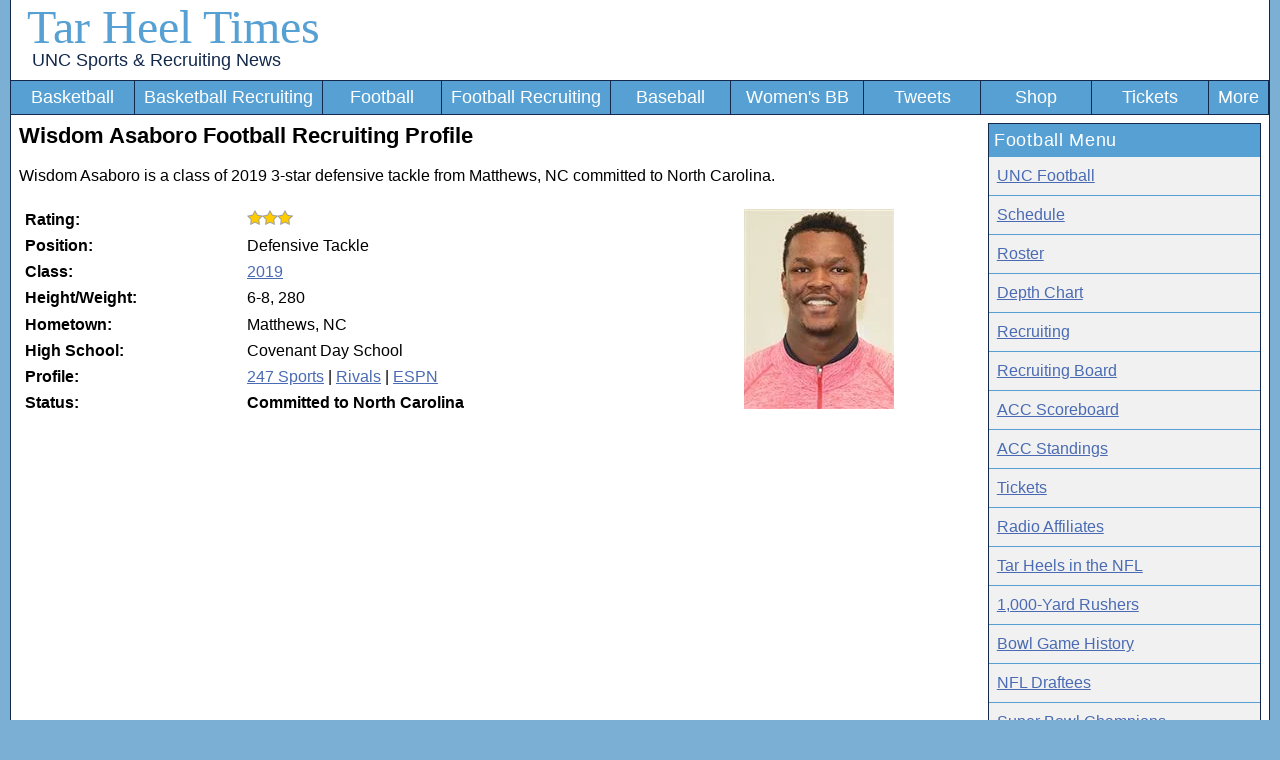

--- FILE ---
content_type: text/html; charset=utf-8
request_url: https://www.tarheeltimes.com/recruitprofile1968.aspx
body_size: 4927
content:

<!DOCTYPE html><html>
<head>
<!-- Global site tag (gtag.js) - Google Analytics -->
<script async src="https://www.googletagmanager.com/gtag/js?id=UA-2459023-1"></script>
<script>
window.dataLayer = window.dataLayer || [];
function gtag(){dataLayer.push(arguments);}
gtag('js', new Date());
gtag('config', 'UA-2459023-1');
</script>
<title>
	Wisdom Asaboro - UNC Football Recruiting Profile - Tar Heel Times
</title><link rel="alternate" type="application/rss+xml" title="Posts on &#39;Tar Heel Times&#39; (RSS 2.0)" href="rss/rss.xml" /><meta http-equiv="X-UA-Compatible" content="IE=edge,chrome=1" /><meta name="viewport" content="width=device-width, initial-scale=1.0" /><link rel="preconnect" href="https://a.pub.network/" crossorigin="" /><link rel="preconnect" href="https://b.pub.network/" crossorigin="" /><link rel="preconnect" href="https://c.pub.network/" crossorigin="" /><link rel="preconnect" href="https://d.pub.network/" crossorigin="" /><link rel="preconnect" href="https://btloader.com/" crossorigin="" /><link rel="preconnect" href="https://api.btloader.com/" crossorigin="" /><link rel="preconnect" href="https://cdn.confiant-integrations.net" crossorigin="" /><link rel="stylesheet" href="https://a.pub.network/tarheeltimes-com/cls.css" /><script data-cfasync="false" type="text/javascript">
var freestar = freestar || {};
freestar.queue = freestar.queue || [];
freestar.config = freestar.config || {};
freestar.config.disabledProducts = {
    pushdown: true,
    dynamicAds: true,
    sideWall: true,
    pageGrabber: true,
    googleInterstitial: true,
    iai: true
};
freestar.config.enabled_slots = [];
freestar.initCallback = function () { (freestar.config.enabled_slots.length === 0) ? freestar.initCallbackCalled = false : freestar.newAdSlots(freestar.config.enabled_slots) }
</script>

<script src="https://a.pub.network/tarheeltimes-com/pubfig.min.js" data-cfasync="false" async></script>

<link rel="stylesheet" href="stylesheet.css?v=08082025" /><link rel="icon" type="image/png" sizes="192x192" href="favicon.png" /><link rel="apple-touch-icon" href="favicon.png" /><link rel="canonical" href="https://www.tarheeltimes.com/recruitprofile1968.aspx" /><meta property="og:image" content="https://s3media.247sports.com/Uploads/Assets/38/814/8814038.jpg" /><meta name="keywords" content="Wisdom Asaboro,Football Recruiting,Defensive Tackle,Matthews,North Carolina" /><meta name="description" content="Wisdom Asaboro is a class of 2019 3-star defensive tackle from Matthews, NC committed to North Carolina." /></head><body><form name="aspnetForm" method="post" action="./recruitprofile.aspx?profileid=1968" id="aspnetForm">
<div>
<input type="hidden" name="__VIEWSTATE" id="__VIEWSTATE" value="/wEPDwUKMTkyNzg1OTU0OGRk4J6z8+cTu1DbG0O+mMJ2ddk+/s4=" />
</div>

<div>

	<input type="hidden" name="__VIEWSTATEGENERATOR" id="__VIEWSTATEGENERATOR" value="AE00278D" />
</div><div class="columnsContainer"><header class="HeaderDiv">
<div style="max-width:1258px;">
<div class="site-title">
<a class="SiteTitle" href="./">Tar Heel Times</a>
<br><a class="TagLine" href="./">UNC Sports &amp; Recruiting News</a>
</div>
<a class="menu-link" href="#" onclick="toggleNav(); return false;">Menu</a>
<nav id="navigation">
<ul id="navigation_list" role="navigation">

<li><a href="uncbasketball.aspx">Basketball</a></li>
<li><a href="uncbasketballrecruiting.aspx">Basketball Recruiting</a></li>
<li><a href="uncfootball.aspx">Football</a></li>
<li><a href="uncfootballrecruiting.aspx">Football Recruiting</a></li>
<li><a href="uncbaseball.aspx">Baseball</a></li>
<li><a href="uncwomensbasketball.aspx">Women's BB</a></li>
<li><a href="twitter-favorites.aspx">Tweets</a></li>
<li><a href="https://fanatics.ncw6.net/yMyNG" rel="nofollow" title="UNC Apparel from Fanatics">Shop</a></li>
<li><a href="https://vivid-seats.pxf.io/oeLBVg" rel="nofollow" title="UNC Sports Tickets">Tickets</a></li>
<li><a href="sitemap.aspx">More</a></li>
</ul>
</nav>

<div style="clear:both; margin-bottom:.5em;"></div>
</div></header><main class="BodyDiv">
<style type="text/css">
.leftColumn{padding:0 1em 0 0;}
.video-container{position:relative;padding-bottom:56.25%;padding-top:1em;height:0;overflow:hidden;width:100%;height:auto;}
.video-container iframe,.video-container object,.video-container embed{position:absolute;top:0;left:0;width:100%;height:100%;}
#divImage {display:none;border:0;width:100%;text-align:center;}
@media screen and (min-width:62em)
{
.leftColumn{width:78%;padding-right:1em;float:left;}
.rightColumn{float:right;width:22%;padding-bottom:1em;}
#divImage {display:block;border:0;width:100%;text-align:center;}
}
</style>
<div class="leftColumn">
<script type="application/ld+json">{"@context":"http://schema.org","@type":"person","name":"Wisdom Asaboro","height":"6-8","weight":"280","homeLocation":"Matthews, NC","image":"https://s3media.247sports.com/Uploads/Assets/38/814/8814038.jpg","url":"https://www.tarheeltimes.com/recruitprofile1968.aspx","memberOf":[{"@type":"SportsTeam","name":"Covenant Day School","sport":"Football"}]}</script>
<h1>Wisdom Asaboro Football Recruiting Profile</h1>
<p>Wisdom Asaboro is a class of 2019 3-star defensive tackle from Matthews, NC committed to North Carolina.</p>

<table style="padding:3px; width:100%;"><tr><td><b>Rating:</b></td><td><img src="images/3-star.gif" alt="3-star rating" /></td><td rowspan="8"><div id="divImage"><img src="https://s3media.247sports.com/Uploads/Assets/38/814/4_8814038.jpg" style="max-height:200px; width:auto;" Alt="Wisdom Asaboro Photo" loading="lazy" onerror="this.style.display='none';" /></div></td>
</tr>
<tr><td><b>Position:</b></td><td>Defensive Tackle</td></tr>
<tr><td><b>Class:</b></td><td><a href="recruitsfootball-2019.aspx">2019</a></td></tr>
<tr><td><b>Height/Weight:</b></td><td>6-8, 280</td></tr>
<tr><td><b>Hometown:</b></td><td>Matthews, NC</td></tr>
<tr><td><b>High School:</b></td><td>Covenant Day School</td></tr>
<tr><td><b>Profile:</b></td><td><a href="https://247sports.com/Player/46059404/" target="_blank">247 Sports</a> | <a href="https://n.rivals.com/content/prospects/234395/" target="_blank">Rivals</a> | <a href="http://www.espn.com/college-sports/football/recruiting/player/_/id/236335/" target="_blank">ESPN</a></td></tr>
<tr><td style="font-weight:bold; vertical-align:top;">Status:</td><td><b>Committed to North Carolina</b></td></tr>


</table>
<!-- Tag ID: tarheeltimes-com_leaderboard_top -->
<div class="LeaderboardContainer">
<div align="center" data-freestar-ad="__336x280 __336x280" id="tarheeltimes-com_leaderboard_top">
  <script data-cfasync="false" type="text/javascript">
      freestar.config.enabled_slots.push({ placementName: "tarheeltimes-com_leaderboard_top", slotId: "tarheeltimes-com_leaderboard_top" });
  </script>
</div>
</div>
<br>
<h2>Latest Wisdom Asaboro News</h2>
<br>
<span style="font-size: 1.1em;"><a href="article104088.aspx" class="ArticleLink">College football recruiting: Winners, losers and rankings from National Signing Day 2019</a></span><br />Winners: North Carolina - It didn't make a dramatic climb in the team rankings, but for Mack Brown, who could have been rusty back on...<br><span class="ArticleDate">Sat Feb 9, 2019</span><p /><span style="font-size: 1.1em;"><a href="article103981.aspx" class="ArticleLink">Signed to UNC Class of 2019: Wisdom Asaboro</a></span><br />As late as December, it was uncertain whether Wisdom Asaboro would be a 2019 or a 2020 recruit. After deciding on ‘19, he hastily attempted...<br><span class="ArticleDate">Wed Feb 6, 2019</span><p /><span style="font-size: 1.1em;"><a href="article103957.aspx" class="ArticleLink">Hottest recruit you likely never heard of is here because of Steph Curry’s ex- teammate</a></span><br />On Wednesday, Covenant Day School’s Wisdom Asaboro will sign his letter of intent like many other football student-athletes across the country on National Signing Day...<br><span class="ArticleDate">Tue Feb 5, 2019</span><p />
<table style="width:100%; padding:1em 0; border-spacing:0;"><tr><td></td><td style="text-align:right;"><a href="recruitprofile1968-2.aspx" class="PagerClass">Next ></a></td></tr></table>
<div id="ctl01_ContentPlaceHolder1_divRecruitLinks" style="margin-top:1em;">
<h2>More 2019 Football Recruits</h2>
<div style="line-height:2em; margin:.5em 0em 1em 0em; font-size:1.1em;"><a href="recruitprofile2001.aspx"><strong>Cam'Ron Kelly</strong></a> | <a href="recruitprofile1938.aspx"><strong>Brant Lawless</strong></a> | <a href="recruitprofile1950.aspx"><strong>Khafre Brown</strong></a> | <a href="recruitprofile1958.aspx"><strong>Sam Howell</strong></a> | <a href="recruitprofile1969.aspx"><strong>Eugene Asante</strong></a></div>
</div>
<a name="Video"></a>
<div id="ctl01_ContentPlaceHolder1_pnlVideo">
	
<h2>Wisdom Asaboro Video Highlights</h2>
<p><div class="video-container"><iframe src='//www.hudl.com/embed/video/3/7874892/5b8c94a415f63306108e9b61' width='640' height='360' frameborder='0' allowfullscreen></iframe></div></p>

</div>
<div id="ctl01_ContentPlaceHolder1_divBottomAd" style="width:100%;">
<!-- Tag ID: tarheeltimes-com_leaderboard_bottom -->
<div class="LeaderboardContainer">
<div align="center" data-freestar-ad="__336x280 __336x280" id="tarheeltimes-com_leaderboard_bottom">
  <script data-cfasync="false" type="text/javascript">
      freestar.config.enabled_slots.push({ placementName: "tarheeltimes-com_leaderboard_bottom", slotId: "tarheeltimes-com_leaderboard_bottom" });
  </script>
</div>
</div>
</div>

<p style="font-style:italic;">Recruits are no longer tracked once they remove UNC from their list or commit elsewhere. Please send updates, corrections, or suggestions using the <a href="contact.aspx">Contact page</a>.</p>
</div>
<div class="rightColumn">
<div Class="ArticleBox">
	

<div>
		
<div class="ArticleBoxHeader">Football Menu</div>
<a class="MenuLink" href="uncfootball.aspx">UNC Football</a>
<a class="MenuLink" href="schedulefootball-2025.aspx">Schedule</a>
<a class="MenuLink" href="rosterfootball-2025.aspx">Roster</a>
<a class="MenuLink" href="football/depth-chart.aspx">Depth Chart</a>
<a class="MenuLink" href="uncfootballrecruiting.aspx">Recruiting</a>
<a class="MenuLink" href="recruitsfootball-2026.aspx">Recruiting Board</a>
<a class="MenuLink" href="acc-football-scores.aspx">ACC Scoreboard</a>
<a class="MenuLink" href="acc-football-standings.aspx">ACC Standings</a>
<a class="MenuLink" rel="nofollow" href="https://vivid-seats.pxf.io/BXy1B9">Tickets</a>
<a class="MenuLink" href="radio-affiliates.aspx">Radio Affiliates</a>
<a class="MenuLink" href="football/tar-heels-in-the-nfl.aspx">Tar Heels in the NFL</a>
<a class="MenuLink" href="football/1000-yard-rushers.aspx">1,000-Yard Rushers</a>
<a class="MenuLink" href="football/bowl-games.aspx">Bowl Game History</a>
<a class="MenuLink" href="football/nfl-draftees.aspx">NFL Draftees</a>
<a class="MenuLink" href="football/superbowl-champions.aspx">Super Bowl Champions</a>

<a class="MenuLink" href="photos/">Photos</a>
<a class="MenuLink" href="videos/football/1/">Videos</a>

	</div>




<div style="clear:both;"></div>

</div>
</div>
</main>
<div style="clear:both;"></div>
<footer class="FooterDiv"><button id="pmLink">Privacy Manager</button><br />&copy; 2005-2026 <a class="FooterDiv" href="./">Tar Heel Times</a> | <a id="ctl01_Footer_lnkNewsletter" class="FooterDiv" href="https://newsletter.tarheeltimes.com/">Newsletter</a> | <a class="FooterDiv" href="contact.aspx">Contact</a> | <a class="FooterDiv" href="privacy.aspx">Privacy Policy</a> | <a class="FooterDiv" href="sitemap.aspx">Site Map</a> | <a class="FooterDiv" href="rss/">RSS</a> | <a class="FooterDiv" href="did-unc-win.aspx">Did UNC Win?</a><p>Tar Heel Times is an unofficial resource for UNC fans and is not affiliated with the University of North Carolina</footer>
<div id="tarheeltimes_stn_player"></div></div></form>
<script>
var originalNavClasses;
function toggleNav() {
var elem = document.getElementById('navigation_list');
var classes = elem.className;
if (originalNavClasses === undefined) {
originalNavClasses = classes;
}
elem.className = /expanded/.test(classes) ? originalNavClasses : originalNavClasses + ' expanded';
}
</script></body></html>

--- FILE ---
content_type: text/html
request_url: https://www.hudl.com/Js/highlights/lib/jwplayer-ext/templates/hudlplayer-base.htm
body_size: -219
content:
<div id="hudl-jwplayer-{{jwId}}"> </div>


--- FILE ---
content_type: text/css
request_url: https://www.tarheeltimes.com/stylesheet.css?v=08082025
body_size: 1826
content:
*{-moz-box-sizing:border-box;-webkit-box-sizing:border-box;box-sizing:border-box}html,body{height:100%;font-family:Arial,Helvetica,Sans-Serif;margin:0;font-size:16px;line-height:1.4em;background-color:#7bafd4}a.ArticleTitle,a h2:hover,a.MenuLink:hover,.site-title a,.site-title a,.SiteTitle,a.OffsetTop,a.menu-link,a.FooterDiv,#navigation li a,#navigation li a:hover{text-decoration:none}input,textarea{font-family:Arial;font-size:1em}hr{margin:.5em;background-color:#13294b;height:1px;border:0}a{color:#4A6BB3;font-weight:400;text-decoration:underline}th,.GridView th,.GridviewWithSubheader th{text-align:left}.ArticleBox{border:1px solid #13294b;margin-bottom:1em}.ArticleBoxHeader{padding:.3em;font-size:1.1em;font-weight:400;color:#fff;background-color:#56a0d3;letter-spacing:.04em}.ArticleBoxArticle,a.ArticleBoxArticle,a.ArticleBoxFooter{width:100%;padding:.5em;float:left;text-decoration:none}a.ArticleBoxArticle,a.ArticleBoxFooter{font-weight:700}a.ArticleBoxArticle:hover,a.ArticleBoxFooter{text-decoration:underline}.ArticleFooter{border-top:dotted 1px #56a0d3;width:100%;color:gray;margin:.4em 0 1.5em}.PagerClass,.PagerClassCurrent{padding:.7em 1em;border:1px solid #13294b;margin-right:1em;text-decoration:none}.PagerClass{color:#fff;background-color:#56a0d3;white-space:nowrap}.PagerClassCurrent{color:#000;background-color:#fff}.ArticleDate{color:#666;white-space:nowrap}.ArticleLink{font-weight:700;text-decoration:none}.LeaderboardContainer,.InContentContainer,.SiderailContainer{width:99%;margin:.5em}.InContentContainer{height:300px}#pmLink{visibility:hidden;text-decoration:none;cursor:pointer;background:0 0;border:none}#pmLink:hover{visibility:visible;color:grey}div.sticky{position:-webkit-sticky;position:sticky;top:0}.columnsContainer{max-width:78.75em;margin:0 auto;padding:0;background-color:#fff;border-right:1px solid #13294b;border-left:1px solid #13294b;padding-bottom:90px}.GridView,.GridviewWithSubheader{width:100%}.GridView th{color:#fff;background-color:#56a0d3}.GridviewWithSubheader th{color:#000;background-color:gainsboro}.GridView th,.GridviewWithSubheader th{font-weight:400;padding:.3em}.GridView td,.GridviewWithSubheader td{padding:.5em .3em}.FooterDiv{width:100%;padding:.3em;background-color:#13294b;border-bottom:1px solid #13294b;text-align:center;font-size:1em;color:#fff;line-height:2em}#LinkList{list-style:none;padding:0}#LinkList li{float:left;width:50%;position:relative;text-align:left;padding:.5em}#LinkList li a{text-decoration:underline;font-weight:700}h1{font-size:1.4em;line-height:1.2em;margin:0}h2{font-size:1.2em;font-weight:700;margin:0}.SiteAnnouncement{clear:both;width:100%;border-bottom:1px solid #13294b;padding:.5em 0;text-align:center;background-color:#eee}.VideoImage,.GalleryImage{max-width:100%;height:auto;border:0;overflow:hidden}.VideoImage{width:100%;max-width:360px}#Gallery{list-style:none;padding:0}#Gallery li{float:left;position:relative;text-align:left;padding:.5em;margin:1em;width:11em;height:14em}#Gallery li a{text-decoration:underline}.QuickLinks{line-height:2em;padding:.3em}.QuickLinks a{font-weight:700}.RecentUpcomingGames{width:100%;font-weight:700;background-color:#f1f1f1;margin-bottom:.6em;padding:.3em}.MenuLink{width:100%;padding:.5em;float:left;border-bottom:1px solid #56a0d3;background-color:#f1f1f1}.AlternateRow{background-color:#eee}.HeaderDiv{position:fixed;width:100%;z-index:100}.site-title{float:left;margin:0;border-bottom:5px solid #13294b;background-color:#56a0d3;width:100%;padding:.5em 0 .4em .3em}.SiteTitle{font-size:2em;color:#fff;font-family:Times New Roman;width:100%}.TagLine{font-size:.9em;color:#fff;font-family:Arial}#navigation_list{list-style:none;margin:0;padding:0;width:100%;display:none}#navigation_list li{display:block;min-width:8%}#navigation li.responsivenav{display:block}#navigation{background-color:#56a0d3;text-align:left;clear:both}#navigation ul{display:none}#navigation ul.expanded{display:block}#navigation li a{display:block;background-color:#13294b;padding:.7em;font-weight:400;text-align:left;color:#fff;border:0;border-bottom:1px solid #7bafd4}#navigation li a:hover{background-color:#56a0d3}#nav{width:100%;background-color:#56a0d3}.SubNavMoreLink{display:inline-block}#map_canvas,#GameNotes,.GameNotes{display:none}a.menu-link{display:block;padding:1.4em 1em 1.5em;position:absolute;top:0;right:0;color:#fff;background-color:#13294b}.BodyDiv{margin:0 .5em;padding-top:5em}#SubNav{list-style:none;padding:0;display:block}#SubNav li{float:left;width:8.75em;position:relative;text-align:center;border:1px solid gray;padding:.5em;background-color:#f1f1f1}#SubNav li a{font-weight:400}#SubNav li:hover{background-color:gainsboro}a.OffsetTop{position:relative;top:-75px;visibility:hidden}@media screen and (min-width:45em){#GameNotes,.GameNotes{display:block;font-size:.8em;color:#333}}@media screen and (min-width:62em){.HeaderDiv{position:relative}.BodyDiv{padding-top:0}.site-title{background-color:#fff;color:#56a0d3;padding:1em 0 .5em 1em;border:0}.SiteTitle{font-size:3em;color:#56a0d3}.TagLine{color:#13294b;font-style:normal;font-size:1.1em;margin-left:.3em}#navigation{padding:0;margin:0}#navigation ul{display:block}#navigation ul.expanded{display:none}#navigation li.responsivenav{display:none}#navigation_list{display:table}#navigation_list li{display:table-cell;width:11%}#navigation li a{background-color:#56a0d3;padding:.3em .5em;white-space:nowrap;text-align:center;color:#fff;font-size:1.1em;border-top:1px solid #13294b;border-right:1px solid #13294b;border-bottom:1px solid #13294b}#navigation li a:hover{color:#136aa8;background-color:#f1f1f1}.SubNavMoreLink{display:none}#map_canvas{display:block}a.menu-link,#SubNav{display:none}a.OffsetTop{top:0}}

--- FILE ---
content_type: text/javascript
request_url: https://www.hudl.com/Js/highlights/lib/hudl.storageutility.js
body_size: 558
content:
define(function (require) {

    var Modernizr = require('modernizr');
    var Cookies = require('cookies');
    var StorageUtility = function () {
        var useLocalStorage = Modernizr.localstorage;
        return {
            set: function (key, value) {
                if (useLocalStorage) {
                    window.localStorage.setItem(key, value);
                } else {
                    Cookies.set(key, value);
                }
            },

            get: function (key) {
                if (useLocalStorage) {
                    return window.localStorage.getItem(key);
                } else {
                    return Cookies.get(key);
                }
            }
        };
    };
    var su = new StorageUtility();

    return {
        get: su.get,
        set: su.set
    };

});


--- FILE ---
content_type: text/javascript
request_url: https://www.hudl.com/Js/highlights/plugins/hbs/hbs.custom.js
body_size: 25542
content:
/* EDITS (marked with `EDIT>>`)
    jhofker: 11/7/2014 At some point, Lyle added stuff to detect helpers in files so that the {{icon 'iconname'}} helper works.
    lyleshearer 10/28/2013: added some custom warnings for same-name file issues 
    lyleshearer 4/16/2013: incorporated relevant changes from https://github.com/SlexAxton/require-handlebars-plugin/pull/84 (ignoring the i18n part)
        as of today, there is still no tag beyond 0.4.0, so this seems more stable than using the master version.
*/
/**
 * @license handlebars hbs 0.4.0 - Alex Sexton, but Handlebars has it's own licensing junk
 *
 * Available via the MIT or new BSD license.
 * see: http://github.com/jrburke/require-cs for details on the plugin this was based off of
 */

/* Yes, deliciously evil. */
/*jslint evil: true, strict: false, plusplus: false, regexp: false */
/*global require: false, XMLHttpRequest: false, ActiveXObject: false,
define: false, process: false, window: false */
define([
//>>excludeStart('excludeHbs', pragmas.excludeHbs)
'handlebars', 'underscore', 'i18nprecompile', 'json2'
//>>excludeEnd('excludeHbs')
], function (
//>>excludeStart('excludeHbs', pragmas.excludeHbs)
 Handlebars, _, precompile, JSON
    //>>excludeEnd('excludeHbs')
) {
    //>>excludeStart('excludeHbs', pragmas.excludeHbs)
    var fs, getXhr,
          progIds = ['Msxml2.XMLHTTP', 'Microsoft.XMLHTTP', 'Msxml2.XMLHTTP.4.0'],
          fetchText = function () {
              throw new Error('Environment unsupported.');
          },
          buildMap = [],
          filecode = "w+",
          templateExtension = "hbs",
          customNameExtension = "@hbs",
          devStyleDirectory = "/styles/",
          buildStyleDirectory = "/demo-build/styles/",
          helperDirectory = "template/helpers/",
          i18nDirectory = "template/i18n/",
          buildCSSFileName = "screen.build.css";

    if (typeof window !== "undefined" && window.navigator && window.document && !window.navigator.userAgent.match(/Node.js/)) {
        // Browser action
        getXhr = function () {
            //Would love to dump the ActiveX crap in here. Need IE 6 to die first.
            var xhr, i, progId;
            if (typeof XMLHttpRequest !== "undefined") {
                return new XMLHttpRequest();
            } else {
                for (i = 0; i < 3; i++) {
                    progId = progIds[i];
                    try {
                        xhr = new ActiveXObject(progId);
                    } catch (e) { }

                    if (xhr) {
                        progIds = [progId];  // so faster next time
                        break;
                    }
                }
            }

            if (!xhr) {
                throw new Error("getXhr(): XMLHttpRequest not available");
            }

            return xhr;
        };

        fetchText = function (url, callback) {
            var xhr = getXhr();
            xhr.open('GET', url, true);
            xhr.onreadystatechange = function (evt) {
                //Do not explicitly handle errors, those should be
                //visible via console output in the browser.
                if (xhr.readyState === 4) {
                    callback(xhr.responseText);
                }
            };
            xhr.send(null);
        };

    } else if (typeof process !== "undefined" &&
               process.versions &&
               !!process.versions.node) {
        //Using special require.nodeRequire, something added by r.js.
        fs = require.nodeRequire('fs');
        fetchText = function (path, callback) {
            var body = fs.readFileSync(path, 'utf8') || "";
            // we need to remove BOM stuff from the file content
            body = body.replace(/^\uFEFF/, '');
            callback(body);
        };
    } else if (typeof java !== "undefined" && typeof java.io !== "undefined") {
        fetchText = function (path, callback) {
            var f = new java.io.File(path);
            var is = new java.io.FileReader(f);
            var reader = new java.io.BufferedReader(is);
            var line;
            var text = "";
            while ((line = reader.readLine()) !== null) {
                text += new String(line) + "\n";
            }
            reader.close();
            callback(text);
        };
    }

    var cache = {};
    var fetchOrGetCached = function (path, callback) {
        if (cache[path]) {
            callback(cache[path]);
        }
        else {
            fetchText(path, function (data) {
                cache[path] = data;
                callback.call(this, data);
            });
        }
    };
    var styleList = [], styleMap = {};
    //>>excludeEnd('excludeHbs')

    return {

        get: function () {
            return Handlebars;
        },

        write: function (pluginName, name, write) {

            if ((name + customNameExtension) in buildMap) {
                var text = buildMap[name + customNameExtension];
                write.asModule(pluginName + "!" + name, text);
            }
        },

        version: '0.4.0',

        load: function (name, parentRequire, load, config) {
            //>>excludeStart('excludeHbs', pragmas.excludeHbs)

            var compiledName = name + customNameExtension,
                disableI18n = (config.hbs && config.hbs.disableI18n),
                partialDeps = [];

            function recursiveNodeSearch(statements, res) {
                _(statements).forEach(function (statement) {
                    if (statement && statement.type && statement.type === 'partial') {
                        res.push(statement.id.string);
                    }
                    if (statement && statement.program && statement.program.statements) {
                        recursiveNodeSearch(statement.program.statements, res);
                    }
                    if (statement && statement.program && statement.program.inverse && statement.program.inverse.statements) {
                        recursiveNodeSearch(statement.program.inverse.statements, res);
                    }
                });
                return res;
            }

            // TODO :: use the parser to do this!
            function findPartialDeps(nodes) {
                var res = [];
                if (nodes && nodes.statements) {
                    res = recursiveNodeSearch(nodes.statements, []);
                }
                return _(res).unique();
            }

            // See if the first item is a comment that's json
            function getMetaData(nodes) {
                var statement, res, test;
                if (nodes && nodes.statements) {
                    statement = nodes.statements[0];
                    if (statement && statement.type === "comment") {
                        try {
                            res = (statement.comment).replace(new RegExp('^[\\s]+|[\\s]+$', 'g'), '');
                            test = JSON.parse(res);
                            return res;
                        }
                        catch (e) {
                            return "{}";
                        }
                    }
                }
                return "{}";
            }
            function composeParts(parts) {
                if (!parts) {
                    return [];
                }
                var res = [parts[0]],
                    cur = parts[0],
                    i;

                for (i = 1; i < parts.length; ++i) {
                    if (parts.hasOwnProperty(i)) {
                        cur += "." + parts[i];
                        res.push(cur);
                    }
                }
                return res;
            }

            function recursiveVarSearch(statements, res, prefix, helpersres) {
                prefix = prefix ? prefix + "." : "";

                var newprefix = "", flag = false;

                // loop through each statement
                _(statements).forEach(function (statement) {
                    var parts, part, sideways;

                    // if it's a mustache block
                    if (statement && statement.type && statement.type === 'mustache') {

                        // If it has params, the first part is a helper or something
                        if (!statement.params || !statement.params.length) {
                            parts = composeParts(statement.id.parts);
                            for (part in parts) {
                                if (parts[part]) {
                                    newprefix = parts[part] || newprefix;
                                    res.push(prefix + parts[part]);
                                }
                            }
                            res.push(prefix + statement.id.string);
                        }

                        var paramsWithoutParts = ['this', '.', '..', './..', '../..', '../../..'];

                        // grab the params
                        if (statement.params) {
                            _(statement.params).forEach(function (param) {
                                // EDIT>>
                                if (_(paramsWithoutParts).contains(param.original)
                                    || param instanceof Handlebars.AST.StringNode
                                    || param instanceof Handlebars.AST.IntegerNode
                                    || param instanceof Handlebars.AST.BooleanNode
                                    ) {
                                    // <<EDIT
                                    helpersres.push(statement.id.string);
                                }

                                parts = composeParts(param.parts);

                                for (var part in parts) {
                                    if (parts[part]) {
                                        newprefix = parts[part] || newprefix;
                                        helpersres.push(statement.id.string);
                                        res.push(prefix + parts[part]);
                                    }
                                }
                            });
                        }
                    }

                    // If it's a meta block
                    if (statement && statement.mustache) {
                        recursiveVarSearch([statement.mustache], res, prefix + newprefix, helpersres);
                    }

                    // if it's a whole new program
                    if (statement && statement.program && statement.program.statements) {
                        sideways = recursiveVarSearch([statement.mustache], [], "", helpersres)[0] || "";
                        if (statement.program.inverse && statement.program.inverse.statements) {
                            recursiveVarSearch(statement.program.inverse.statements, res, prefix + newprefix + (sideways ? (prefix + newprefix) ? "." + sideways : sideways : ""), helpersres);
                        }
                        recursiveVarSearch(statement.program.statements, res, prefix + newprefix + (sideways ? (prefix + newprefix) ? "." + sideways : sideways : ""), helpersres);
                    }
                });
                return res;
            }

            // This finds the Helper dependencies since it's soooo similar
            function getExternalDeps(nodes) {
                var res = [];
                var helpersres = [];

                if (nodes && nodes.statements) {
                    res = recursiveVarSearch(nodes.statements, [], undefined, helpersres);
                }

                var defaultHelpers = ["helperMissing", "blockHelperMissing", "each", "if", "unless", "with"];

                return {
                    vars: _(res).chain().unique().map(function (e) {
                        if (e === "") {
                            return '.';
                        }
                        if (e.length && e[e.length - 1] === '.') {
                            return e.substr(0, e.length - 1) + '[]';
                        }
                        return e;
                    }).value(),
                    helpers: _(helpersres).chain().unique().map(function (e) {
                        if (_(defaultHelpers).contains(e)) {
                            return undefined;
                        }
                        return e;
                    }).compact().value()
                };
            }

            // EDIT>>
            function getHelperNodesRecursive(helperName, node) {

                if (!node) return [];

                switch (node.type) {
                    case 'program':
                        // search all statement nodes
                        return node.statements.reduce(function (foundNodes, thisNode) {
                            return foundNodes.concat(getHelperNodesRecursive(helperName, thisNode));
                        }, []);
                    case 'mustache':
                        // check if matching helper node; otherwise ignore
                        return node.isHelper && node.id.string === helperName ? [node] : [];
                    case 'block':
                        // check subprogram statements
                        return getHelperNodesRecursive(helperName, node.program).concat(getHelperNodesRecursive(helperName, node.inverse));
                    case 'content':
                    case 'comment':
                        // ignore
                        return [];
                    default:
                        console.log('Unhandled AST node type `' + node.type + '`. Skipping. HelperName:' + helperName);
                        return [];
                }
            }

            // Gets the list of dependencies for all usages of a helper plugin within a template. 
            // Helper plugins should (currently) assume a non-block helper format of 
            // {{helperName 'requiredResourceName' optionalAdditionalParameters ...}}.
            // E.g., assuming an `icon` helper plugin is defined, the call `{{icon 'chevronright'}}` would become the dependency `icon!chevronright`.
            // Likewise, `{{icon 'chevronright!some-dynamic-option'}}` would become `icon!chevronright!some-dynamic-option`.
            // The resource name parameter is required and MUST be a string value. All information that is needed to asynchronously load data 
            // must exist in the resource name. Additional parameters can be used, but they must only affect synchronous behavior.
            function transformHelperPluginNames(pluginHelperNames, nodes, helperName, templatePath) {
                if (pluginHelperNames.indexOf(helperName) < 0) {
                    return [helperName];
                }
                var helperNodes = getHelperNodesRecursive(helperName, nodes);

                if (!helperNodes.length) {
                    throw new Error('Unable to locate nodes for helper plugin.');
                }
                // use hash to override duplicates
                var parametersFound = {};
                // convert helper nodes to plugin-ized module names
                helperNodes.forEach(function (node) {
                    if (!node.params || !node.params.length) {
                        throw new Error('No parameters defined for plugin helper. Expecting first parameter used for plugin dynamic resource name.');
                    }
                    var param = node.params[0];
                    if (param.type !== 'STRING') {
                        throw new Error('Unexpected parameter type for helper plugin `' + helperName + '` in template `' + templatePath + '`. Expecting string property instead of `' + param.string + '`. Ensure parameter is quoted.');
                    }

                    var moduleName = helperName + '!' + param.string;
                    parametersFound[moduleName] = true;
                });

                // return array of module names
                return Object.keys(parametersFound);
            }
            // <<EDIT
            function fetchAndRegister(langMap) {
                fetchText(path, function (text) {
                    // for some reason it doesn't include hbs _first_ when i don't add it here...
                    var nodes = Handlebars.parse(text),
                        deps = findPartialDeps(nodes),
                        meta = getMetaData(nodes),
                        extDeps = getExternalDeps(nodes),
                        vars = extDeps.vars,
                        helps = extDeps.helpers || [],
                        depStr = deps.join("', 'hbs!").replace(/_/g, '/'),
                        helpDepStr = config.hbs && config.hbs.disableHelpers ?
                        "" : (function () {
                            var i, paths = [],
                                pathGetter = config.hbs && config.hbs.helperPathCallback
                                  ? config.hbs.helperPathCallback
                                  : function (name) { return (config.hbs && config.hbs.helperDirectory ? config.hbs.helperDirectory : helperDirectory) + name; };
                            // EDIT>>
                            // if helper plugins are defined, need to transform relevant helper names
                            if (config.hbs && config.hbs.helperPlugins) {
                                var oldGetter = pathGetter;
                                pathGetter = function (name) {
                                    return transformHelperPluginNames(config.hbs.helperPlugins, nodes, name, path).map(oldGetter);
                                };
                            }
                            for (i = 0; i < helps.length; i++) {
                                // pathGetter result can be either item or array
                                paths = paths.concat(pathGetter(helps[i]));
                            }
                            return paths.map(function (helperPath) {
                                return "'" + helperPath + "'";
                            });
                            // <<EDIT

                        })().join(','),
                        debugOutputStart = "",
                        debugOutputEnd = "",
                        debugProperties = "",
                        metaObj, head, linkElem;

                    if (depStr) {
                        depStr = ",'hbs!" + depStr + "'";
                    }
                    if (helpDepStr) {
                        helpDepStr = "," + helpDepStr;
                    }

                    if (meta !== "{}") {
                        try {
                            metaObj = JSON.parse(meta);
                            if (metaObj && metaObj.styles) {
                                styleList = _.union(styleList, metaObj.styles);

                                // In dev mode in the browser
                                if (require.isBrowser && !config.isBuild) {
                                    head = document.head || document.getElementsByTagName('head')[0];
                                    _(metaObj.styles).forEach(function (style) {
                                        if (!styleMap[style]) {
                                            linkElem = document.createElement('link');
                                            linkElem.href = config.baseUrl + devStyleDirectory + style + '.css';
                                            linkElem.media = 'all';
                                            linkElem.rel = 'stylesheet';
                                            linkElem.type = 'text/css';
                                            head.appendChild(linkElem);
                                            styleMap[style] = linkElem;
                                        }
                                    });
                                }
                                else if (config.isBuild) {
                                    (function () {
                                        var fs = require.nodeRequire('fs'),
                                            str = _(metaObj.styles).map(function (style) {
                                                if (!styleMap[style]) {
                                                    styleMap[style] = true;
                                                    return "@import url(" + style + ".css);\n";
                                                }
                                                return "";
                                            }).join("\n");

                                        // I write out my import statements to a file in order to help me build stuff.
                                        // Then I use a tool to inline my import statements afterwards. (you can run r.js on it too)
                                        fs.open(__dirname + buildStyleDirectory + buildCSSFileName, filecode, '0666', function (e, id) {
                                            fs.writeSync(id, str, null, encoding = 'utf8');
                                            fs.close(id);
                                        });
                                        filecode = "a";
                                    })();
                                }
                            }
                        }
                        catch (e) {
                            console.log('error injecting styles');
                        }
                    }

                    if (!config.isBuild && !config.serverRender) {
                        debugOutputStart = "<!-- START - " + name + " -->";
                        debugOutputEnd = "<!-- END - " + name + " -->";
                        debugProperties = "t.meta = " + meta + ";\n" +
                                          "t.helpers = " + JSON.stringify(helps) + ";\n" +
                                          "t.deps = " + JSON.stringify(deps) + ";\n" +
                                          "t.vars = " + JSON.stringify(vars) + ";\n";
                    }

                    var mapping = disableI18n ? false : _.extend(langMap, config.localeMapping),
                        prec = precompile(text, mapping, { originalKeyFallback: (config.hbs || {}).originalKeyFallback });

                    text = "/* START_TEMPLATE */\n" +
                           "define(['hbs','handlebars'" + depStr + helpDepStr + "], function( hbs, Handlebars ){ \n" +
                             "var t = Handlebars.template(" + prec + ");\n" +
                             "Handlebars.registerPartial('" + name.replace(/\//g, '_') + "', t);\n" +
                             debugProperties +
                             "return t;\n" +
                           "});\n" +
                           "/* END_TEMPLATE */\n";

                    //Hold on to the transformed text if a build.
                    if (config.isBuild) {
                        buildMap[compiledName] = text;
                    }

                    //IE with conditional comments on cannot handle the
                    //sourceURL trick, so skip it if enabled.
                    /*@if (@_jscript) @else @*/
                    if (!config.isBuild) {
                        text += "\r\n//@ sourceURL=" + path;
                    }
                    /*@end@*/

                    for (var i in deps) {
                        if (deps.hasOwnProperty(i)) {
                            deps[i] = 'hbs!' + deps[i].replace(/_/g, '/');
                        }
                    }

                    if (!config.isBuild) {
                        require(deps, function () {
                            // EDIT>>
                            if (parentRequire.specified(name)) {
                                console.error('hbs error: module "' + name + '" is already specified. Ensure your template file name does not match that of another file with extensions ignored (E.g., ' + name + '.js).');
                            }
                            // <<EDIT

                            load.fromText(text);

                            //Give result to load. Need to wait until the module
                            //is fully parse, which will happen after this
                            //execution.
                            parentRequire([name], function (value) {
                                load(value);
                            });
                        });
                    }
                    else {
                        load.fromText(text);

                        //Give result to load. Need to wait until the module
                        //is fully parse, which will happen after this
                        //execution.
                        parentRequire([name], function (value) {
                            load(value);
                        });
                    }

                    if (config.removeCombined) {
                        fs.unlinkSync(path);
                    }
                });
            }

            var path = parentRequire.toUrl(name + '.' + (config.hbs && config.hbs.templateExtension ? config.hbs.templateExtension : templateExtension));

            if (disableI18n) {
                fetchAndRegister(false);
            } else {
                fetchOrGetCached(parentRequire.toUrl((config.hbs && config.hbs.i18nDirectory ? config.hbs.i18nDirectory : i18nDirectory) + (config.locale || "en_us") + '.json'), function (langMap) {
                    fetchAndRegister(JSON.parse(langMap));
                });
            }
            //>>excludeEnd('excludeHbs')
        }
    };
});
/* END_hbs_PLUGIN */


--- FILE ---
content_type: text/javascript
request_url: https://www.hudl.com/Js/highlights/lib/progressbar/progressbar.js
body_size: 62268
content:
// ProgressBar.js 0.8.1
// https://kimmobrunfeldt.github.io/progressbar.js
// License: MIT

(function(f){if(typeof exports==="object"&&typeof module!=="undefined"){module.exports=f()}else if(typeof define==="function"&&define.amd){define([],f)}else{var g;if(typeof window!=="undefined"){g=window}else if(typeof global!=="undefined"){g=global}else if(typeof self!=="undefined"){g=self}else{g=this}g.ProgressBar = f()}})(function(){var define,module,exports;return (function e(t,n,r){function s(o,u){if(!n[o]){if(!t[o]){var a=typeof require=="function"&&require;if(!u&&a)return a(o,!0);if(i)return i(o,!0);var f=new Error("Cannot find module '"+o+"'");throw f.code="MODULE_NOT_FOUND",f}var l=n[o]={exports:{}};t[o][0].call(l.exports,function(e){var n=t[o][1][e];return s(n?n:e)},l,l.exports,e,t,n,r)}return n[o].exports}var i=typeof require=="function"&&require;for(var o=0;o<r.length;o++)s(r[o]);return s})({1:[function(require,module,exports){
/*! shifty - v1.2.2 - 2014-10-09 - http://jeremyckahn.github.io/shifty */
;(function (root) {

/*!
 * Shifty Core
 * By Jeremy Kahn - jeremyckahn@gmail.com
 */

// UglifyJS define hack.  Used for unit testing.  Contents of this if are
// compiled away.
if (typeof SHIFTY_DEBUG_NOW === 'undefined') {
  SHIFTY_DEBUG_NOW = function () {
    return +new Date();
  };
}

var Tweenable = (function () {

  'use strict';

  // Aliases that get defined later in this function
  var formula;

  // CONSTANTS
  var DEFAULT_SCHEDULE_FUNCTION;
  var DEFAULT_EASING = 'linear';
  var DEFAULT_DURATION = 500;
  var UPDATE_TIME = 1000 / 60;

  var _now = Date.now
       ? Date.now
       : function () {return +new Date();};

  var now = SHIFTY_DEBUG_NOW
       ? SHIFTY_DEBUG_NOW
       : _now;

  if (typeof window !== 'undefined') {
    // requestAnimationFrame() shim by Paul Irish (modified for Shifty)
    // http://paulirish.com/2011/requestanimationframe-for-smart-animating/
    DEFAULT_SCHEDULE_FUNCTION = window.requestAnimationFrame
       || window.webkitRequestAnimationFrame
       || window.oRequestAnimationFrame
       || window.msRequestAnimationFrame
       || (window.mozCancelRequestAnimationFrame
       && window.mozRequestAnimationFrame)
       || setTimeout;
  } else {
    DEFAULT_SCHEDULE_FUNCTION = setTimeout;
  }

  function noop () {
    // NOOP!
  }

  /*!
   * Handy shortcut for doing a for-in loop. This is not a "normal" each
   * function, it is optimized for Shifty.  The iterator function only receives
   * the property name, not the value.
   * @param {Object} obj
   * @param {Function(string)} fn
   */
  function each (obj, fn) {
    var key;
    for (key in obj) {
      if (Object.hasOwnProperty.call(obj, key)) {
        fn(key);
      }
    }
  }

  /*!
   * Perform a shallow copy of Object properties.
   * @param {Object} targetObject The object to copy into
   * @param {Object} srcObject The object to copy from
   * @return {Object} A reference to the augmented `targetObj` Object
   */
  function shallowCopy (targetObj, srcObj) {
    each(srcObj, function (prop) {
      targetObj[prop] = srcObj[prop];
    });

    return targetObj;
  }

  /*!
   * Copies each property from src onto target, but only if the property to
   * copy to target is undefined.
   * @param {Object} target Missing properties in this Object are filled in
   * @param {Object} src
   */
  function defaults (target, src) {
    each(src, function (prop) {
      if (typeof target[prop] === 'undefined') {
        target[prop] = src[prop];
      }
    });
  }

  /*!
   * Calculates the interpolated tween values of an Object for a given
   * timestamp.
   * @param {Number} forPosition The position to compute the state for.
   * @param {Object} currentState Current state properties.
   * @param {Object} originalState: The original state properties the Object is
   * tweening from.
   * @param {Object} targetState: The destination state properties the Object
   * is tweening to.
   * @param {number} duration: The length of the tween in milliseconds.
   * @param {number} timestamp: The UNIX epoch time at which the tween began.
   * @param {Object} easing: This Object's keys must correspond to the keys in
   * targetState.
   */
  function tweenProps (forPosition, currentState, originalState, targetState,
    duration, timestamp, easing) {
    var normalizedPosition = (forPosition - timestamp) / duration;

    var prop;
    for (prop in currentState) {
      if (currentState.hasOwnProperty(prop)) {
        currentState[prop] = tweenProp(originalState[prop],
          targetState[prop], formula[easing[prop]], normalizedPosition);
      }
    }

    return currentState;
  }

  /*!
   * Tweens a single property.
   * @param {number} start The value that the tween started from.
   * @param {number} end The value that the tween should end at.
   * @param {Function} easingFunc The easing curve to apply to the tween.
   * @param {number} position The normalized position (between 0.0 and 1.0) to
   * calculate the midpoint of 'start' and 'end' against.
   * @return {number} The tweened value.
   */
  function tweenProp (start, end, easingFunc, position) {
    return start + (end - start) * easingFunc(position);
  }

  /*!
   * Applies a filter to Tweenable instance.
   * @param {Tweenable} tweenable The `Tweenable` instance to call the filter
   * upon.
   * @param {String} filterName The name of the filter to apply.
   */
  function applyFilter (tweenable, filterName) {
    var filters = Tweenable.prototype.filter;
    var args = tweenable._filterArgs;

    each(filters, function (name) {
      if (typeof filters[name][filterName] !== 'undefined') {
        filters[name][filterName].apply(tweenable, args);
      }
    });
  }

  var timeoutHandler_endTime;
  var timeoutHandler_currentTime;
  var timeoutHandler_isEnded;
  /*!
   * Handles the update logic for one step of a tween.
   * @param {Tweenable} tweenable
   * @param {number} timestamp
   * @param {number} duration
   * @param {Object} currentState
   * @param {Object} originalState
   * @param {Object} targetState
   * @param {Object} easing
   * @param {Function} step
   * @param {Function(Function,number)}} schedule
   */
  function timeoutHandler (tweenable, timestamp, duration, currentState,
    originalState, targetState, easing, step, schedule) {
    timeoutHandler_endTime = timestamp + duration;
    timeoutHandler_currentTime = Math.min(now(), timeoutHandler_endTime);
    timeoutHandler_isEnded = timeoutHandler_currentTime >= timeoutHandler_endTime;

    if (tweenable.isPlaying() && !timeoutHandler_isEnded) {
      schedule(tweenable._timeoutHandler, UPDATE_TIME);

      applyFilter(tweenable, 'beforeTween');
      tweenProps(timeoutHandler_currentTime, currentState, originalState,
        targetState, duration, timestamp, easing);
      applyFilter(tweenable, 'afterTween');

      step(currentState);
    } else if (timeoutHandler_isEnded) {
      step(targetState);
      tweenable.stop(true);
    }
  }


  /*!
   * Creates a usable easing Object from either a string or another easing
   * Object.  If `easing` is an Object, then this function clones it and fills
   * in the missing properties with "linear".
   * @param {Object} fromTweenParams
   * @param {Object|string} easing
   */
  function composeEasingObject (fromTweenParams, easing) {
    var composedEasing = {};

    if (typeof easing === 'string') {
      each(fromTweenParams, function (prop) {
        composedEasing[prop] = easing;
      });
    } else {
      each(fromTweenParams, function (prop) {
        if (!composedEasing[prop]) {
          composedEasing[prop] = easing[prop] || DEFAULT_EASING;
        }
      });
    }

    return composedEasing;
  }

  /**
   * Tweenable constructor.
   * @param {Object=} opt_initialState The values that the initial tween should start at if a "from" object is not provided to Tweenable#tween.
   * @param {Object=} opt_config See Tweenable.prototype.setConfig()
   * @constructor
   */
  function Tweenable (opt_initialState, opt_config) {
    this._currentState = opt_initialState || {};
    this._configured = false;
    this._scheduleFunction = DEFAULT_SCHEDULE_FUNCTION;

    // To prevent unnecessary calls to setConfig do not set default configuration here.
    // Only set default configuration immediately before tweening if none has been set.
    if (typeof opt_config !== 'undefined') {
      this.setConfig(opt_config);
    }
  }

  /**
   * Configure and start a tween.
   * @param {Object=} opt_config See Tweenable.prototype.setConfig()
   * @return {Tweenable}
   */
  Tweenable.prototype.tween = function (opt_config) {
    if (this._isTweening) {
      return this;
    }

    // Only set default config if no configuration has been set previously and none is provided now.
    if (opt_config !== undefined || !this._configured) {
      this.setConfig(opt_config);
    }

    this._start(this.get());
    return this.resume();
  };

  /**
   * Sets the tween configuration. `config` may have the following options:
   *
   * - __from__ (_Object=_): Starting position.  If omitted, the current state is used.
   * - __to__ (_Object=_): Ending position.
   * - __duration__ (_number=_): How many milliseconds to animate for.
   * - __start__ (_Function(Object)=_): Function to execute when the tween begins.  Receives the state of the tween as the only parameter.
   * - __step__ (_Function(Object)=_): Function to execute on every tick.  Receives the state of the tween as the only parameter.  This function is not called on the final step of the animation, but `finish` is.
   * - __finish__ (_Function(Object)=_): Function to execute upon tween completion.  Receives the state of the tween as the only parameter.
   * - __easing__ (_Object|string=_): Easing curve name(s) to use for the tween.
   * @param {Object} config
   * @return {Tweenable}
   */
  Tweenable.prototype.setConfig = function (config) {
    config = config || {};
    this._configured = true;

    // Init the internal state
    this._pausedAtTime = null;
    this._start = config.start || noop;
    this._step = config.step || noop;
    this._finish = config.finish || noop;
    this._duration = config.duration || DEFAULT_DURATION;
    this._currentState = config.from || this.get();
    this._originalState = this.get();
    this._targetState = config.to || this.get();
    this._timestamp = now();

    // Aliases used below
    var currentState = this._currentState;
    var targetState = this._targetState;

    // Ensure that there is always something to tween to.
    defaults(targetState, currentState);

    this._easing = composeEasingObject(
      currentState, config.easing || DEFAULT_EASING);

    this._filterArgs =
      [currentState, this._originalState, targetState, this._easing];

    applyFilter(this, 'tweenCreated');
    return this;
  };

  /**
   * Gets the current state.
   * @return {Object}
   */
  Tweenable.prototype.get = function () {
    return shallowCopy({}, this._currentState);
  };

  /**
   * Sets the current state.
   * @param {Object} state
   */
  Tweenable.prototype.set = function (state) {
    this._currentState = state;
  };

  /**
   * Pauses a tween.  Paused tweens can be resumed from the point at which they were paused.  This is different than [`stop()`](#stop), as that method causes a tween to start over when it is resumed.
   * @return {Tweenable}
   */
  Tweenable.prototype.pause = function () {
    this._pausedAtTime = now();
    this._isPaused = true;
    return this;
  };

  /**
   * Resumes a paused tween.
   * @return {Tweenable}
   */
  Tweenable.prototype.resume = function () {
    if (this._isPaused) {
      this._timestamp += now() - this._pausedAtTime;
    }

    this._isPaused = false;
    this._isTweening = true;

    var self = this;
    this._timeoutHandler = function () {
      timeoutHandler(self, self._timestamp, self._duration, self._currentState,
        self._originalState, self._targetState, self._easing, self._step,
        self._scheduleFunction);
    };

    this._timeoutHandler();

    return this;
  };

  /**
   * Stops and cancels a tween.
   * @param {boolean=} gotoEnd If false or omitted, the tween just stops at its current state, and the "finish" handler is not invoked.  If true, the tweened object's values are instantly set to the target values, and "finish" is invoked.
   * @return {Tweenable}
   */
  Tweenable.prototype.stop = function (gotoEnd) {
    this._isTweening = false;
    this._isPaused = false;
    this._timeoutHandler = noop;

    if (gotoEnd) {
      shallowCopy(this._currentState, this._targetState);
      applyFilter(this, 'afterTweenEnd');
      this._finish.call(this, this._currentState);
    }

    return this;
  };

  /**
   * Returns whether or not a tween is running.
   * @return {boolean}
   */
  Tweenable.prototype.isPlaying = function () {
    return this._isTweening && !this._isPaused;
  };

  /**
   * Sets a custom schedule function.
   *
   * If a custom function is not set the default one is used [`requestAnimationFrame`](https://developer.mozilla.org/en-US/docs/Web/API/window.requestAnimationFrame) if available, otherwise [`setTimeout`](https://developer.mozilla.org/en-US/docs/Web/API/Window.setTimeout)).
   *
   * @param {Function(Function,number)} scheduleFunction The function to be called to schedule the next frame to be rendered
   */
  Tweenable.prototype.setScheduleFunction = function (scheduleFunction) {
    this._scheduleFunction = scheduleFunction;
  };

  /**
   * `delete`s all "own" properties.  Call this when the `Tweenable` instance is no longer needed to free memory.
   */
  Tweenable.prototype.dispose = function () {
    var prop;
    for (prop in this) {
      if (this.hasOwnProperty(prop)) {
        delete this[prop];
      }
    }
  };

  /*!
   * Filters are used for transforming the properties of a tween at various
   * points in a Tweenable's life cycle.  See the README for more info on this.
   */
  Tweenable.prototype.filter = {};

  /*!
   * This object contains all of the tweens available to Shifty.  It is extendible - simply attach properties to the Tweenable.prototype.formula Object following the same format at linear.
   *
   * `pos` should be a normalized `number` (between 0 and 1).
   */
  Tweenable.prototype.formula = {
    linear: function (pos) {
      return pos;
    }
  };

  formula = Tweenable.prototype.formula;

  shallowCopy(Tweenable, {
    'now': now
    ,'each': each
    ,'tweenProps': tweenProps
    ,'tweenProp': tweenProp
    ,'applyFilter': applyFilter
    ,'shallowCopy': shallowCopy
    ,'defaults': defaults
    ,'composeEasingObject': composeEasingObject
  });

  // `root` is provided in the intro/outro files.

  // A hook used for unit testing.
  if (typeof SHIFTY_DEBUG_NOW === 'function') {
    root.timeoutHandler = timeoutHandler;
  }

  // Bootstrap Tweenable appropriately for the environment.
  if (typeof exports === 'object') {
    // CommonJS
    module.exports = Tweenable;
  } else if (typeof define === 'function' && define.amd) {
    // AMD
    define(function () {return Tweenable;});
  } else if (typeof root.Tweenable === 'undefined') {
    // Browser: Make `Tweenable` globally accessible.
    root.Tweenable = Tweenable;
  }

  return Tweenable;

} ());

/*!
 * All equations are adapted from Thomas Fuchs' [Scripty2](https://github.com/madrobby/scripty2/blob/master/src/effects/transitions/penner.js).
 *
 * Based on Easing Equations (c) 2003 [Robert Penner](http://www.robertpenner.com/), all rights reserved. This work is [subject to terms](http://www.robertpenner.com/easing_terms_of_use.html).
 */

/*!
 *  TERMS OF USE - EASING EQUATIONS
 *  Open source under the BSD License.
 *  Easing Equations (c) 2003 Robert Penner, all rights reserved.
 */

;(function () {

  Tweenable.shallowCopy(Tweenable.prototype.formula, {
    easeInQuad: function (pos) {
      return Math.pow(pos, 2);
    },

    easeOutQuad: function (pos) {
      return -(Math.pow((pos - 1), 2) - 1);
    },

    easeInOutQuad: function (pos) {
      if ((pos /= 0.5) < 1) {return 0.5 * Math.pow(pos,2);}
      return -0.5 * ((pos -= 2) * pos - 2);
    },

    easeInCubic: function (pos) {
      return Math.pow(pos, 3);
    },

    easeOutCubic: function (pos) {
      return (Math.pow((pos - 1), 3) + 1);
    },

    easeInOutCubic: function (pos) {
      if ((pos /= 0.5) < 1) {return 0.5 * Math.pow(pos,3);}
      return 0.5 * (Math.pow((pos - 2),3) + 2);
    },

    easeInQuart: function (pos) {
      return Math.pow(pos, 4);
    },

    easeOutQuart: function (pos) {
      return -(Math.pow((pos - 1), 4) - 1);
    },

    easeInOutQuart: function (pos) {
      if ((pos /= 0.5) < 1) {return 0.5 * Math.pow(pos,4);}
      return -0.5 * ((pos -= 2) * Math.pow(pos,3) - 2);
    },

    easeInQuint: function (pos) {
      return Math.pow(pos, 5);
    },

    easeOutQuint: function (pos) {
      return (Math.pow((pos - 1), 5) + 1);
    },

    easeInOutQuint: function (pos) {
      if ((pos /= 0.5) < 1) {return 0.5 * Math.pow(pos,5);}
      return 0.5 * (Math.pow((pos - 2),5) + 2);
    },

    easeInSine: function (pos) {
      return -Math.cos(pos * (Math.PI / 2)) + 1;
    },

    easeOutSine: function (pos) {
      return Math.sin(pos * (Math.PI / 2));
    },

    easeInOutSine: function (pos) {
      return (-0.5 * (Math.cos(Math.PI * pos) - 1));
    },

    easeInExpo: function (pos) {
      return (pos === 0) ? 0 : Math.pow(2, 10 * (pos - 1));
    },

    easeOutExpo: function (pos) {
      return (pos === 1) ? 1 : -Math.pow(2, -10 * pos) + 1;
    },

    easeInOutExpo: function (pos) {
      if (pos === 0) {return 0;}
      if (pos === 1) {return 1;}
      if ((pos /= 0.5) < 1) {return 0.5 * Math.pow(2,10 * (pos - 1));}
      return 0.5 * (-Math.pow(2, -10 * --pos) + 2);
    },

    easeInCirc: function (pos) {
      return -(Math.sqrt(1 - (pos * pos)) - 1);
    },

    easeOutCirc: function (pos) {
      return Math.sqrt(1 - Math.pow((pos - 1), 2));
    },

    easeInOutCirc: function (pos) {
      if ((pos /= 0.5) < 1) {return -0.5 * (Math.sqrt(1 - pos * pos) - 1);}
      return 0.5 * (Math.sqrt(1 - (pos -= 2) * pos) + 1);
    },

    easeOutBounce: function (pos) {
      if ((pos) < (1 / 2.75)) {
        return (7.5625 * pos * pos);
      } else if (pos < (2 / 2.75)) {
        return (7.5625 * (pos -= (1.5 / 2.75)) * pos + 0.75);
      } else if (pos < (2.5 / 2.75)) {
        return (7.5625 * (pos -= (2.25 / 2.75)) * pos + 0.9375);
      } else {
        return (7.5625 * (pos -= (2.625 / 2.75)) * pos + 0.984375);
      }
    },

    easeInBack: function (pos) {
      var s = 1.70158;
      return (pos) * pos * ((s + 1) * pos - s);
    },

    easeOutBack: function (pos) {
      var s = 1.70158;
      return (pos = pos - 1) * pos * ((s + 1) * pos + s) + 1;
    },

    easeInOutBack: function (pos) {
      var s = 1.70158;
      if ((pos /= 0.5) < 1) {return 0.5 * (pos * pos * (((s *= (1.525)) + 1) * pos - s));}
      return 0.5 * ((pos -= 2) * pos * (((s *= (1.525)) + 1) * pos + s) + 2);
    },

    elastic: function (pos) {
      return -1 * Math.pow(4,-8 * pos) * Math.sin((pos * 6 - 1) * (2 * Math.PI) / 2) + 1;
    },

    swingFromTo: function (pos) {
      var s = 1.70158;
      return ((pos /= 0.5) < 1) ? 0.5 * (pos * pos * (((s *= (1.525)) + 1) * pos - s)) :
          0.5 * ((pos -= 2) * pos * (((s *= (1.525)) + 1) * pos + s) + 2);
    },

    swingFrom: function (pos) {
      var s = 1.70158;
      return pos * pos * ((s + 1) * pos - s);
    },

    swingTo: function (pos) {
      var s = 1.70158;
      return (pos -= 1) * pos * ((s + 1) * pos + s) + 1;
    },

    bounce: function (pos) {
      if (pos < (1 / 2.75)) {
        return (7.5625 * pos * pos);
      } else if (pos < (2 / 2.75)) {
        return (7.5625 * (pos -= (1.5 / 2.75)) * pos + 0.75);
      } else if (pos < (2.5 / 2.75)) {
        return (7.5625 * (pos -= (2.25 / 2.75)) * pos + 0.9375);
      } else {
        return (7.5625 * (pos -= (2.625 / 2.75)) * pos + 0.984375);
      }
    },

    bouncePast: function (pos) {
      if (pos < (1 / 2.75)) {
        return (7.5625 * pos * pos);
      } else if (pos < (2 / 2.75)) {
        return 2 - (7.5625 * (pos -= (1.5 / 2.75)) * pos + 0.75);
      } else if (pos < (2.5 / 2.75)) {
        return 2 - (7.5625 * (pos -= (2.25 / 2.75)) * pos + 0.9375);
      } else {
        return 2 - (7.5625 * (pos -= (2.625 / 2.75)) * pos + 0.984375);
      }
    },

    easeFromTo: function (pos) {
      if ((pos /= 0.5) < 1) {return 0.5 * Math.pow(pos,4);}
      return -0.5 * ((pos -= 2) * Math.pow(pos,3) - 2);
    },

    easeFrom: function (pos) {
      return Math.pow(pos,4);
    },

    easeTo: function (pos) {
      return Math.pow(pos,0.25);
    }
  });

}());

/*!
 * The Bezier magic in this file is adapted/copied almost wholesale from
 * [Scripty2](https://github.com/madrobby/scripty2/blob/master/src/effects/transitions/cubic-bezier.js),
 * which was adapted from Apple code (which probably came from
 * [here](http://opensource.apple.com/source/WebCore/WebCore-955.66/platform/graphics/UnitBezier.h)).
 * Special thanks to Apple and Thomas Fuchs for much of this code.
 */

/*!
 *  Copyright (c) 2006 Apple Computer, Inc. All rights reserved.
 *
 *  Redistribution and use in source and binary forms, with or without
 *  modification, are permitted provided that the following conditions are met:
 *
 *  1. Redistributions of source code must retain the above copyright notice,
 *  this list of conditions and the following disclaimer.
 *
 *  2. Redistributions in binary form must reproduce the above copyright notice,
 *  this list of conditions and the following disclaimer in the documentation
 *  and/or other materials provided with the distribution.
 *
 *  3. Neither the name of the copyright holder(s) nor the names of any
 *  contributors may be used to endorse or promote products derived from
 *  this software without specific prior written permission.
 *
 *  THIS SOFTWARE IS PROVIDED BY THE COPYRIGHT HOLDERS AND CONTRIBUTORS
 *  "AS IS" AND ANY EXPRESS OR IMPLIED WARRANTIES, INCLUDING, BUT NOT LIMITED TO,
 *  THE IMPLIED WARRANTIES OF MERCHANTABILITY AND FITNESS FOR A PARTICULAR PURPOSE
 *  ARE DISCLAIMED. IN NO EVENT SHALL THE COPYRIGHT OWNER OR CONTRIBUTORS BE LIABLE
 *  FOR ANY DIRECT, INDIRECT, INCIDENTAL, SPECIAL, EXEMPLARY, OR CONSEQUENTIAL DAMAGES
 *  (INCLUDING, BUT NOT LIMITED TO, PROCUREMENT OF SUBSTITUTE GOODS OR SERVICES;
 *  LOSS OF USE, DATA, OR PROFITS; OR BUSINESS INTERRUPTION) HOWEVER CAUSED AND ON
 *  ANY THEORY OF LIABILITY, WHETHER IN CONTRACT, STRICT LIABILITY, OR TORT
 *  (INCLUDING NEGLIGENCE OR OTHERWISE) ARISING IN ANY WAY OUT OF THE USE OF THIS
 *  SOFTWARE, EVEN IF ADVISED OF THE POSSIBILITY OF SUCH DAMAGE.
 */
;(function () {
  // port of webkit cubic bezier handling by http://www.netzgesta.de/dev/
  function cubicBezierAtTime(t,p1x,p1y,p2x,p2y,duration) {
    var ax = 0,bx = 0,cx = 0,ay = 0,by = 0,cy = 0;
    function sampleCurveX(t) {return ((ax * t + bx) * t + cx) * t;}
    function sampleCurveY(t) {return ((ay * t + by) * t + cy) * t;}
    function sampleCurveDerivativeX(t) {return (3.0 * ax * t + 2.0 * bx) * t + cx;}
    function solveEpsilon(duration) {return 1.0 / (200.0 * duration);}
    function solve(x,epsilon) {return sampleCurveY(solveCurveX(x,epsilon));}
    function fabs(n) {if (n >= 0) {return n;}else {return 0 - n;}}
    function solveCurveX(x,epsilon) {
      var t0,t1,t2,x2,d2,i;
      for (t2 = x, i = 0; i < 8; i++) {x2 = sampleCurveX(t2) - x; if (fabs(x2) < epsilon) {return t2;} d2 = sampleCurveDerivativeX(t2); if (fabs(d2) < 1e-6) {break;} t2 = t2 - x2 / d2;}
      t0 = 0.0; t1 = 1.0; t2 = x; if (t2 < t0) {return t0;} if (t2 > t1) {return t1;}
      while (t0 < t1) {x2 = sampleCurveX(t2); if (fabs(x2 - x) < epsilon) {return t2;} if (x > x2) {t0 = t2;}else {t1 = t2;} t2 = (t1 - t0) * 0.5 + t0;}
      return t2; // Failure.
    }
    cx = 3.0 * p1x; bx = 3.0 * (p2x - p1x) - cx; ax = 1.0 - cx - bx; cy = 3.0 * p1y; by = 3.0 * (p2y - p1y) - cy; ay = 1.0 - cy - by;
    return solve(t, solveEpsilon(duration));
  }
  /*!
   *  getCubicBezierTransition(x1, y1, x2, y2) -> Function
   *
   *  Generates a transition easing function that is compatible
   *  with WebKit's CSS transitions `-webkit-transition-timing-function`
   *  CSS property.
   *
   *  The W3C has more information about
   *  <a href="http://www.w3.org/TR/css3-transitions/#transition-timing-function_tag">
   *  CSS3 transition timing functions</a>.
   *
   *  @param {number} x1
   *  @param {number} y1
   *  @param {number} x2
   *  @param {number} y2
   *  @return {function}
   */
  function getCubicBezierTransition (x1, y1, x2, y2) {
    return function (pos) {
      return cubicBezierAtTime(pos,x1,y1,x2,y2,1);
    };
  }
  // End ported code

  /**
   * Creates a Bezier easing function and attaches it to `Tweenable.prototype.formula`.  This function gives you total control over the easing curve.  Matthew Lein's [Ceaser](http://matthewlein.com/ceaser/) is a useful tool for visualizing the curves you can make with this function.
   *
   * @param {string} name The name of the easing curve.  Overwrites the old easing function on Tweenable.prototype.formula if it exists.
   * @param {number} x1
   * @param {number} y1
   * @param {number} x2
   * @param {number} y2
   * @return {function} The easing function that was attached to Tweenable.prototype.formula.
   */
  Tweenable.setBezierFunction = function (name, x1, y1, x2, y2) {
    var cubicBezierTransition = getCubicBezierTransition(x1, y1, x2, y2);
    cubicBezierTransition.x1 = x1;
    cubicBezierTransition.y1 = y1;
    cubicBezierTransition.x2 = x2;
    cubicBezierTransition.y2 = y2;

    return Tweenable.prototype.formula[name] = cubicBezierTransition;
  };


  /**
   * `delete`s an easing function from `Tweenable.prototype.formula`.  Be careful with this method, as it `delete`s whatever easing formula matches `name` (which means you can delete default Shifty easing functions).
   *
   * @param {string} name The name of the easing function to delete.
   * @return {function}
   */
  Tweenable.unsetBezierFunction = function (name) {
    delete Tweenable.prototype.formula[name];
  };

})();

;(function () {

  function getInterpolatedValues (
    from, current, targetState, position, easing) {
    return Tweenable.tweenProps(
      position, current, from, targetState, 1, 0, easing);
  }

  // Fake a Tweenable and patch some internals.  This approach allows us to
  // skip uneccessary processing and object recreation, cutting down on garbage
  // collection pauses.
  var mockTweenable = new Tweenable();
  mockTweenable._filterArgs = [];

  /**
   * Compute the midpoint of two Objects.  This method effectively calculates a specific frame of animation that [Tweenable#tween](shifty.core.js.html#tween) does many times over the course of a tween.
   *
   * Example:
   *
   * ```
   *  var interpolatedValues = Tweenable.interpolate({
   *    width: '100px',
   *    opacity: 0,
   *    color: '#fff'
   *  }, {
   *    width: '200px',
   *    opacity: 1,
   *    color: '#000'
   *  }, 0.5);
   *
   *  console.log(interpolatedValues);
   *  // {opacity: 0.5, width: "150px", color: "rgb(127,127,127)"}
   * ```
   *
   * @param {Object} from The starting values to tween from.
   * @param {Object} targetState The ending values to tween to.
   * @param {number} position The normalized position value (between 0.0 and 1.0) to interpolate the values between `from` and `to` for.  `from` represents 0 and `to` represents `1`.
   * @param {string|Object} easing The easing curve(s) to calculate the midpoint against.  You can reference any easing function attached to `Tweenable.prototype.formula`.  If omitted, this defaults to "linear".
   * @return {Object}
   */
  Tweenable.interpolate = function (from, targetState, position, easing) {
    var current = Tweenable.shallowCopy({}, from);
    var easingObject = Tweenable.composeEasingObject(
      from, easing || 'linear');

    mockTweenable.set({});

    // Alias and reuse the _filterArgs array instead of recreating it.
    var filterArgs = mockTweenable._filterArgs;
    filterArgs.length = 0;
    filterArgs[0] = current;
    filterArgs[1] = from;
    filterArgs[2] = targetState;
    filterArgs[3] = easingObject;

    // Any defined value transformation must be applied
    Tweenable.applyFilter(mockTweenable, 'tweenCreated');
    Tweenable.applyFilter(mockTweenable, 'beforeTween');

    var interpolatedValues = getInterpolatedValues(
      from, current, targetState, position, easingObject);

    // Transform values back into their original format
    Tweenable.applyFilter(mockTweenable, 'afterTween');

    return interpolatedValues;
  };

}());

/**
 * Adds string interpolation support to Shifty.
 *
 * The Token extension allows Shifty to tween numbers inside of strings.  Among other things, this allows you to animate CSS properties.  For example, you can do this:
 *
 * ```
 * var tweenable = new Tweenable();
 * tweenable.tween({
 *   from: { transform: 'translateX(45px)'},
 *   to: { transform: 'translateX(90xp)'}
 * });
 * ```
 *
 * `translateX(45)` will be tweened to `translateX(90)`.  To demonstrate:
 *
 * ```
 * var tweenable = new Tweenable();
 * tweenable.tween({
 *   from: { transform: 'translateX(45px)'},
 *   to: { transform: 'translateX(90px)'},
 *   step: function (state) {
 *     console.log(state.transform);
 *   }
 * });
 * ```
 *
 * The above snippet will log something like this in the console:
 *
 * ```
 * translateX(60.3px)
 * ...
 * translateX(76.05px)
 * ...
 * translateX(90px)
 * ```
 *
 * Another use for this is animating colors:
 *
 * ```
 * var tweenable = new Tweenable();
 * tweenable.tween({
 *   from: { color: 'rgb(0,255,0)'},
 *   to: { color: 'rgb(255,0,255)'},
 *   step: function (state) {
 *     console.log(state.color);
 *   }
 * });
 * ```
 *
 * The above snippet will log something like this:
 *
 * ```
 * rgb(84,170,84)
 * ...
 * rgb(170,84,170)
 * ...
 * rgb(255,0,255)
 * ```
 *
 * This extension also supports hexadecimal colors, in both long (`#ff00ff`) and short (`#f0f`) forms.  Be aware that hexadecimal input values will be converted into the equivalent RGB output values.  This is done to optimize for performance.
 *
 * ```
 * var tweenable = new Tweenable();
 * tweenable.tween({
 *   from: { color: '#0f0'},
 *   to: { color: '#f0f'},
 *   step: function (state) {
 *     console.log(state.color);
 *   }
 * });
 * ```
 *
 * This snippet will generate the same output as the one before it because equivalent values were supplied (just in hexadecimal form rather than RGB):
 *
 * ```
 * rgb(84,170,84)
 * ...
 * rgb(170,84,170)
 * ...
 * rgb(255,0,255)
 * ```
 *
 * ## Easing support
 *
 * Easing works somewhat differently in the Token extension.  This is because some CSS properties have multiple values in them, and you might need to tween each value along its own easing curve.  A basic example:
 *
 * ```
 * var tweenable = new Tweenable();
 * tweenable.tween({
 *   from: { transform: 'translateX(0px) translateY(0px)'},
 *   to: { transform:   'translateX(100px) translateY(100px)'},
 *   easing: { transform: 'easeInQuad' },
 *   step: function (state) {
 *     console.log(state.transform);
 *   }
 * });
 * ```
 *
 * The above snippet create values like this:
 *
 * ```
 * translateX(11.560000000000002px) translateY(11.560000000000002px)
 * ...
 * translateX(46.24000000000001px) translateY(46.24000000000001px)
 * ...
 * translateX(100px) translateY(100px)
 * ```
 *
 * In this case, the values for `translateX` and `translateY` are always the same for each step of the tween, because they have the same start and end points and both use the same easing curve.  We can also tween `translateX` and `translateY` along independent curves:
 *
 * ```
 * var tweenable = new Tweenable();
 * tweenable.tween({
 *   from: { transform: 'translateX(0px) translateY(0px)'},
 *   to: { transform:   'translateX(100px) translateY(100px)'},
 *   easing: { transform: 'easeInQuad bounce' },
 *   step: function (state) {
 *     console.log(state.transform);
 *   }
 * });
 * ```
 *
 * The above snippet create values like this:
 *
 * ```
 * translateX(10.89px) translateY(82.355625px)
 * ...
 * translateX(44.89000000000001px) translateY(86.73062500000002px)
 * ...
 * translateX(100px) translateY(100px)
 * ```
 *
 * `translateX` and `translateY` are not in sync anymore, because `easeInQuad` was specified for `translateX` and `bounce` for `translateY`.  Mixing and matching easing curves can make for some interesting motion in your animations.
 *
 * The order of the space-separated easing curves correspond the token values they apply to.  If there are more token values than easing curves listed, the last easing curve listed is used.
 */
function token () {
  // Functionality for this extension runs implicitly if it is loaded.
} /*!*/

// token function is defined above only so that dox-foundation sees it as
// documentation and renders it.  It is never used, and is optimized away at
// build time.

;(function (Tweenable) {

  /*!
   * @typedef {{
   *   formatString: string
   *   chunkNames: Array.<string>
   * }}
   */
  var formatManifest;

  // CONSTANTS

  var R_NUMBER_COMPONENT = /(\d|\-|\.)/;
  var R_FORMAT_CHUNKS = /([^\-0-9\.]+)/g;
  var R_UNFORMATTED_VALUES = /[0-9.\-]+/g;
  var R_RGB = new RegExp(
    'rgb\\(' + R_UNFORMATTED_VALUES.source +
    (/,\s*/.source) + R_UNFORMATTED_VALUES.source +
    (/,\s*/.source) + R_UNFORMATTED_VALUES.source + '\\)', 'g');
  var R_RGB_PREFIX = /^.*\(/;
  var R_HEX = /#([0-9]|[a-f]){3,6}/gi;
  var VALUE_PLACEHOLDER = 'VAL';

  // HELPERS

  var getFormatChunksFrom_accumulator = [];
  /*!
   * @param {Array.number} rawValues
   * @param {string} prefix
   *
   * @return {Array.<string>}
   */
  function getFormatChunksFrom (rawValues, prefix) {
    getFormatChunksFrom_accumulator.length = 0;

    var rawValuesLength = rawValues.length;
    var i;

    for (i = 0; i < rawValuesLength; i++) {
      getFormatChunksFrom_accumulator.push('_' + prefix + '_' + i);
    }

    return getFormatChunksFrom_accumulator;
  }

  /*!
   * @param {string} formattedString
   *
   * @return {string}
   */
  function getFormatStringFrom (formattedString) {
    var chunks = formattedString.match(R_FORMAT_CHUNKS);

    if (!chunks) {
      // chunks will be null if there were no tokens to parse in
      // formattedString (for example, if formattedString is '2').  Coerce
      // chunks to be useful here.
      chunks = ['', ''];

      // If there is only one chunk, assume that the string is a number
      // followed by a token...
      // NOTE: This may be an unwise assumption.
    } else if (chunks.length === 1 ||
        // ...or if the string starts with a number component (".", "-", or a
        // digit)...
        formattedString[0].match(R_NUMBER_COMPONENT)) {
      // ...prepend an empty string here to make sure that the formatted number
      // is properly replaced by VALUE_PLACEHOLDER
      chunks.unshift('');
    }

    return chunks.join(VALUE_PLACEHOLDER);
  }

  /*!
   * Convert all hex color values within a string to an rgb string.
   *
   * @param {Object} stateObject
   *
   * @return {Object} The modified obj
   */
  function sanitizeObjectForHexProps (stateObject) {
    Tweenable.each(stateObject, function (prop) {
      var currentProp = stateObject[prop];

      if (typeof currentProp === 'string' && currentProp.match(R_HEX)) {
        stateObject[prop] = sanitizeHexChunksToRGB(currentProp);
      }
    });
  }

  /*!
   * @param {string} str
   *
   * @return {string}
   */
  function  sanitizeHexChunksToRGB (str) {
    return filterStringChunks(R_HEX, str, convertHexToRGB);
  }

  /*!
   * @param {string} hexString
   *
   * @return {string}
   */
  function convertHexToRGB (hexString) {
    var rgbArr = hexToRGBArray(hexString);
    return 'rgb(' + rgbArr[0] + ',' + rgbArr[1] + ',' + rgbArr[2] + ')';
  }

  var hexToRGBArray_returnArray = [];
  /*!
   * Convert a hexadecimal string to an array with three items, one each for
   * the red, blue, and green decimal values.
   *
   * @param {string} hex A hexadecimal string.
   *
   * @returns {Array.<number>} The converted Array of RGB values if `hex` is a
   * valid string, or an Array of three 0's.
   */
  function hexToRGBArray (hex) {

    hex = hex.replace(/#/, '');

    // If the string is a shorthand three digit hex notation, normalize it to
    // the standard six digit notation
    if (hex.length === 3) {
      hex = hex.split('');
      hex = hex[0] + hex[0] + hex[1] + hex[1] + hex[2] + hex[2];
    }

    hexToRGBArray_returnArray[0] = hexToDec(hex.substr(0, 2));
    hexToRGBArray_returnArray[1] = hexToDec(hex.substr(2, 2));
    hexToRGBArray_returnArray[2] = hexToDec(hex.substr(4, 2));

    return hexToRGBArray_returnArray;
  }

  /*!
   * Convert a base-16 number to base-10.
   *
   * @param {Number|String} hex The value to convert
   *
   * @returns {Number} The base-10 equivalent of `hex`.
   */
  function hexToDec (hex) {
    return parseInt(hex, 16);
  }

  /*!
   * Runs a filter operation on all chunks of a string that match a RegExp
   *
   * @param {RegExp} pattern
   * @param {string} unfilteredString
   * @param {function(string)} filter
   *
   * @return {string}
   */
  function filterStringChunks (pattern, unfilteredString, filter) {
    var pattenMatches = unfilteredString.match(pattern);
    var filteredString = unfilteredString.replace(pattern, VALUE_PLACEHOLDER);

    if (pattenMatches) {
      var pattenMatchesLength = pattenMatches.length;
      var currentChunk;

      for (var i = 0; i < pattenMatchesLength; i++) {
        currentChunk = pattenMatches.shift();
        filteredString = filteredString.replace(
          VALUE_PLACEHOLDER, filter(currentChunk));
      }
    }

    return filteredString;
  }

  /*!
   * Check for floating point values within rgb strings and rounds them.
   *
   * @param {string} formattedString
   *
   * @return {string}
   */
  function sanitizeRGBChunks (formattedString) {
    return filterStringChunks(R_RGB, formattedString, sanitizeRGBChunk);
  }

  /*!
   * @param {string} rgbChunk
   *
   * @return {string}
   */
  function sanitizeRGBChunk (rgbChunk) {
    var numbers = rgbChunk.match(R_UNFORMATTED_VALUES);
    var numbersLength = numbers.length;
    var sanitizedString = rgbChunk.match(R_RGB_PREFIX)[0];

    for (var i = 0; i < numbersLength; i++) {
      sanitizedString += parseInt(numbers[i], 10) + ',';
    }

    sanitizedString = sanitizedString.slice(0, -1) + ')';

    return sanitizedString;
  }

  /*!
   * @param {Object} stateObject
   *
   * @return {Object} An Object of formatManifests that correspond to
   * the string properties of stateObject
   */
  function getFormatManifests (stateObject) {
    var manifestAccumulator = {};

    Tweenable.each(stateObject, function (prop) {
      var currentProp = stateObject[prop];

      if (typeof currentProp === 'string') {
        var rawValues = getValuesFrom(currentProp);

        manifestAccumulator[prop] = {
          'formatString': getFormatStringFrom(currentProp)
          ,'chunkNames': getFormatChunksFrom(rawValues, prop)
        };
      }
    });

    return manifestAccumulator;
  }

  /*!
   * @param {Object} stateObject
   * @param {Object} formatManifests
   */
  function expandFormattedProperties (stateObject, formatManifests) {
    Tweenable.each(formatManifests, function (prop) {
      var currentProp = stateObject[prop];
      var rawValues = getValuesFrom(currentProp);
      var rawValuesLength = rawValues.length;

      for (var i = 0; i < rawValuesLength; i++) {
        stateObject[formatManifests[prop].chunkNames[i]] = +rawValues[i];
      }

      delete stateObject[prop];
    });
  }

  /*!
   * @param {Object} stateObject
   * @param {Object} formatManifests
   */
  function collapseFormattedProperties (stateObject, formatManifests) {
    Tweenable.each(formatManifests, function (prop) {
      var currentProp = stateObject[prop];
      var formatChunks = extractPropertyChunks(
        stateObject, formatManifests[prop].chunkNames);
      var valuesList = getValuesList(
        formatChunks, formatManifests[prop].chunkNames);
      currentProp = getFormattedValues(
        formatManifests[prop].formatString, valuesList);
      stateObject[prop] = sanitizeRGBChunks(currentProp);
    });
  }

  /*!
   * @param {Object} stateObject
   * @param {Array.<string>} chunkNames
   *
   * @return {Object} The extracted value chunks.
   */
  function extractPropertyChunks (stateObject, chunkNames) {
    var extractedValues = {};
    var currentChunkName, chunkNamesLength = chunkNames.length;

    for (var i = 0; i < chunkNamesLength; i++) {
      currentChunkName = chunkNames[i];
      extractedValues[currentChunkName] = stateObject[currentChunkName];
      delete stateObject[currentChunkName];
    }

    return extractedValues;
  }

  var getValuesList_accumulator = [];
  /*!
   * @param {Object} stateObject
   * @param {Array.<string>} chunkNames
   *
   * @return {Array.<number>}
   */
  function getValuesList (stateObject, chunkNames) {
    getValuesList_accumulator.length = 0;
    var chunkNamesLength = chunkNames.length;

    for (var i = 0; i < chunkNamesLength; i++) {
      getValuesList_accumulator.push(stateObject[chunkNames[i]]);
    }

    return getValuesList_accumulator;
  }

  /*!
   * @param {string} formatString
   * @param {Array.<number>} rawValues
   *
   * @return {string}
   */
  function getFormattedValues (formatString, rawValues) {
    var formattedValueString = formatString;
    var rawValuesLength = rawValues.length;

    for (var i = 0; i < rawValuesLength; i++) {
      formattedValueString = formattedValueString.replace(
        VALUE_PLACEHOLDER, +rawValues[i].toFixed(4));
    }

    return formattedValueString;
  }

  /*!
   * Note: It's the duty of the caller to convert the Array elements of the
   * return value into numbers.  This is a performance optimization.
   *
   * @param {string} formattedString
   *
   * @return {Array.<string>|null}
   */
  function getValuesFrom (formattedString) {
    return formattedString.match(R_UNFORMATTED_VALUES);
  }

  /*!
   * @param {Object} easingObject
   * @param {Object} tokenData
   */
  function expandEasingObject (easingObject, tokenData) {
    Tweenable.each(tokenData, function (prop) {
      var currentProp = tokenData[prop];
      var chunkNames = currentProp.chunkNames;
      var chunkLength = chunkNames.length;
      var easingChunks = easingObject[prop].split(' ');
      var lastEasingChunk = easingChunks[easingChunks.length - 1];

      for (var i = 0; i < chunkLength; i++) {
        easingObject[chunkNames[i]] = easingChunks[i] || lastEasingChunk;
      }

      delete easingObject[prop];
    });
  }

  /*!
   * @param {Object} easingObject
   * @param {Object} tokenData
   */
  function collapseEasingObject (easingObject, tokenData) {
    Tweenable.each(tokenData, function (prop) {
      var currentProp = tokenData[prop];
      var chunkNames = currentProp.chunkNames;
      var chunkLength = chunkNames.length;
      var composedEasingString = '';

      for (var i = 0; i < chunkLength; i++) {
        composedEasingString += ' ' + easingObject[chunkNames[i]];
        delete easingObject[chunkNames[i]];
      }

      easingObject[prop] = composedEasingString.substr(1);
    });
  }

  Tweenable.prototype.filter.token = {
    'tweenCreated': function (currentState, fromState, toState, easingObject) {
      sanitizeObjectForHexProps(currentState);
      sanitizeObjectForHexProps(fromState);
      sanitizeObjectForHexProps(toState);
      this._tokenData = getFormatManifests(currentState);
    },

    'beforeTween': function (currentState, fromState, toState, easingObject) {
      expandEasingObject(easingObject, this._tokenData);
      expandFormattedProperties(currentState, this._tokenData);
      expandFormattedProperties(fromState, this._tokenData);
      expandFormattedProperties(toState, this._tokenData);
    },

    'afterTween': function (currentState, fromState, toState, easingObject) {
      collapseFormattedProperties(currentState, this._tokenData);
      collapseFormattedProperties(fromState, this._tokenData);
      collapseFormattedProperties(toState, this._tokenData);
      collapseEasingObject(easingObject, this._tokenData);
    }
  };

} (Tweenable));

}(this));

},{}],2:[function(require,module,exports){
// Circle shaped progress bar

var Shape = require('./shape');
var utils = require('./utils');


var Circle = function Circle(container, options) {
    // Use two arcs to form a circle
    // See this answer http://stackoverflow.com/a/10477334/1446092
    this._pathTemplate =
        'M 50,50 m 0,-{radius}' +
        ' a {radius},{radius} 0 1 1 0,{2radius}' +
        ' a {radius},{radius} 0 1 1 0,-{2radius}';

    Shape.apply(this, arguments);
};

Circle.prototype = new Shape();
Circle.prototype.constructor = Circle;

Circle.prototype._pathString = function _pathString(opts) {
    var widthOfWider = opts.strokeWidth;
    if (opts.trailWidth && opts.trailWidth > opts.strokeWidth) {
        widthOfWider = opts.trailWidth;
    }

    var r = 50 - widthOfWider / 2;

    return utils.render(this._pathTemplate, {
        radius: r,
        '2radius': r * 2
    });
};

Circle.prototype._trailString = function _trailString(opts) {
    return this._pathString(opts);
};

module.exports = Circle;

},{"./shape":6,"./utils":8}],3:[function(require,module,exports){
// Line shaped progress bar

var Shape = require('./shape');
var utils = require('./utils');


var Line = function Line(container, options) {
    this._pathTemplate = 'M 0,{center} L 100,{center}';
    Shape.apply(this, arguments);
};

Line.prototype = new Shape();
Line.prototype.constructor = Line;

Line.prototype._initializeSvg = function _initializeSvg(svg, opts) {
    svg.setAttribute('viewBox', '0 0 100 ' + opts.strokeWidth);
    svg.setAttribute('preserveAspectRatio', 'none');
};

Line.prototype._pathString = function _pathString(opts) {
    return utils.render(this._pathTemplate, {
        center: opts.strokeWidth / 2
    });
};

Line.prototype._trailString = function _trailString(opts) {
    return this._pathString(opts);
};

module.exports = Line;

},{"./shape":6,"./utils":8}],4:[function(require,module,exports){
// Different shaped progress bars
var Line = require('./line');
var Circle = require('./circle');
var Square = require('./square');

// Lower level API to use any SVG path
var Path = require('./path');


module.exports = {
    Line: Line,
    Circle: Circle,
    Square: Square,
    Path: Path
};

},{"./circle":2,"./line":3,"./path":5,"./square":7}],5:[function(require,module,exports){
// Lower level API to animate any kind of svg path

var Tweenable = require('shifty');
var utils = require('./utils');

var EASING_ALIASES = {
    easeIn: 'easeInCubic',
    easeOut: 'easeOutCubic',
    easeInOut: 'easeInOutCubic'
};


var Path = function Path(path, opts) {
    // Default parameters for animation
    opts = utils.extend({
        duration: 800,
        easing: 'linear',
        from: {},
        to: {},
        step: function() {}
    }, opts);

    var element;
    if (utils.isString(path)) {
        element = document.querySelector(path);
    } else {
        element = path;
    }

    // Reveal .path as public attribute
    this.path = element;
    this._opts = opts;
    this._tweenable = null;

    // Set up the starting positions
    var length = this.path.getTotalLength();
    this.path.style.strokeDasharray = length + ' ' + length;
    this.set(0);
};

Path.prototype.value = function value() {
    var offset = this._getComputedDashOffset();
    var length = this.path.getTotalLength();

    var progress = 1 - offset / length;
    // Round number to prevent returning very small number like 1e-30, which
    // is practically 0
    return parseFloat(progress.toFixed(6), 10);
};

Path.prototype.set = function set(progress) {
    this.stop();

    this.path.style.strokeDashoffset = this._progressToOffset(progress);

    var step = this._opts.step;
    if (utils.isFunction(step)) {
        var easing = this._easing(this._opts.easing);
        var values = this._calculateTo(progress, easing);
        step(values, this._opts.shape||this, this._opts.attachment);
    }
};

Path.prototype.stop = function stop() {
    this._stopTween();
    this.path.style.strokeDashoffset = this._getComputedDashOffset();
};

// Method introduced here:
// http://jakearchibald.com/2013/animated-line-drawing-svg/
Path.prototype.animate = function animate(progress, opts, cb) {
    opts = opts || {};

    if (utils.isFunction(opts)) {
        cb = opts;
        opts = {};
    }

    var passedOpts = utils.extend({}, opts);

    // Copy default opts to new object so defaults are not modified
    var defaultOpts = utils.extend({}, this._opts);
    opts = utils.extend(defaultOpts, opts);

    var shiftyEasing = this._easing(opts.easing);
    var values = this._resolveFromAndTo(progress, shiftyEasing, passedOpts);

    this.stop();

    // Trigger a layout so styles are calculated & the browser
    // picks up the starting position before animating
    this.path.getBoundingClientRect();

    var offset = this._getComputedDashOffset();
    var newOffset = this._progressToOffset(progress);

    var self = this;
    this._tweenable = new Tweenable();
    this._tweenable.tween({
        from: utils.extend({ offset: offset }, values.from),
        to: utils.extend({ offset: newOffset }, values.to),
        duration: opts.duration,
        easing: shiftyEasing,
        step: function(state) {
            self.path.style.strokeDashoffset = state.offset;
            opts.step(state, opts.shape||self, opts.attachment);
        },
        finish: function(state) {
            if (utils.isFunction(cb)) {
                cb();
            }
        }
    });
};

Path.prototype._getComputedDashOffset = function _getComputedDashOffset() {
    var computedStyle = window.getComputedStyle(this.path, null);
    return parseFloat(computedStyle.getPropertyValue('stroke-dashoffset'), 10);
};

Path.prototype._progressToOffset = function _progressToOffset(progress) {
    var length = this.path.getTotalLength();
    return length - progress * length;
};

// Resolves from and to values for animation.
Path.prototype._resolveFromAndTo = function _resolveFromAndTo(progress, easing, opts) {
    if (opts.from && opts.to) {
        return {
            from: opts.from,
            to: opts.to
        };
    }

    return {
        from: this._calculateFrom(easing),
        to: this._calculateTo(progress, easing)
    };
};

// Calculate `from` values from options passed at initialization
Path.prototype._calculateFrom = function _calculateFrom(easing) {
    return Tweenable.interpolate(this._opts.from, this._opts.to, this.value(), easing);
};

// Calculate `to` values from options passed at initialization
Path.prototype._calculateTo = function _calculateTo(progress, easing) {
    return Tweenable.interpolate(this._opts.from, this._opts.to, progress, easing);
};

Path.prototype._stopTween = function _stopTween() {
    if (this._tweenable !== null) {
        this._tweenable.stop();
        this._tweenable.dispose();
        this._tweenable = null;
    }
};

Path.prototype._easing = function _easing(easing) {
    if (EASING_ALIASES.hasOwnProperty(easing)) {
        return EASING_ALIASES[easing];
    }

    return easing;
};

module.exports = Path;

},{"./utils":8,"shifty":1}],6:[function(require,module,exports){
// Base object for different progress bar shapes

var Path = require('./path');
var utils = require('./utils');

var DESTROYED_ERROR = 'Object is destroyed';


var Shape = function Shape(container, opts) {
    // Throw a better error if progress bars are not initialized with `new`
    // keyword
    if (!(this instanceof Shape)) {
        throw new Error('Constructor was called without new keyword');
    }

    // Prevent calling constructor without parameters so inheritance
    // works correctly. To understand, this is how Shape is inherited:
    //
    //   Line.prototype = new Shape();
    //
    // We just want to set the prototype for Line.
    if (arguments.length === 0) return;

    // Default parameters for progress bar creation
    this._opts = utils.extend({
        color: '#555',
        strokeWidth: 1.0,
        trailColor: null,
        trailWidth: null,
        fill: null,
        text: {
            autoStyle: true,
            color: null,
            value: '',
            className: 'progressbar-text'
        }
    }, opts, true);  // Use recursive extend

    var svgView = this._createSvgView(this._opts);

    var element;
    if (utils.isString(container)) {
        element = document.querySelector(container);
    } else {
        element = container;
    }

    if (!element) {
        throw new Error('Container does not exist: ' + container);
    }

    this._container = element;
    this._container.appendChild(svgView.svg);

    this.text = null;
    if (this._opts.text.value) {
        this.text = this._createTextElement(this._opts, this._container);
        this._container.appendChild(this.text);
    }

    // Expose public attributes before Path initialization
    this.svg = svgView.svg;
    this.path = svgView.path;
    this.trail = svgView.trail;
    // this.text is also a public attribute

    var newOpts = utils.extend({
        attachment: undefined,
        shape: this
    }, this._opts);
    this._progressPath = new Path(svgView.path, newOpts);
};

Shape.prototype.animate = function animate(progress, opts, cb) {
    if (this._progressPath === null) throw new Error(DESTROYED_ERROR);
    this._progressPath.animate(progress, opts, cb);
};

Shape.prototype.stop = function stop() {
    if (this._progressPath === null) throw new Error(DESTROYED_ERROR);
    // Don't crash if stop is called inside step function
    if (this._progressPath === undefined) return;

    this._progressPath.stop();
};

Shape.prototype.destroy = function destroy() {
    if (this._progressPath === null) throw new Error(DESTROYED_ERROR);

    this.stop();
    this.svg.parentNode.removeChild(this.svg);
    this.svg = null;
    this.path = null;
    this.trail = null;
    this._progressPath = null;

    if (this.text !== null) {
        this.text.parentNode.removeChild(this.text);
        this.text = null;
    }
};

Shape.prototype.set = function set(progress) {
    if (this._progressPath === null) throw new Error(DESTROYED_ERROR);
    this._progressPath.set(progress);
};

Shape.prototype.value = function value() {
    if (this._progressPath === null) throw new Error(DESTROYED_ERROR);
    if (this._progressPath === undefined) return 0;

    return this._progressPath.value();
};

Shape.prototype.setText = function setText(text) {
    if (this._progressPath === null) throw new Error(DESTROYED_ERROR);

    if (this.text === null) {
        // Create new text node
        this.text = this._createTextElement(this._opts, this._container);
        this._container.appendChild(this.text);
    }

    // Remove previous text node and add new
    this.text.removeChild(this.text.firstChild);
    this.text.appendChild(document.createTextNode(text));
};

Shape.prototype._createSvgView = function _createSvgView(opts) {
    var svg = document.createElementNS('http://www.w3.org/2000/svg', 'svg');
    this._initializeSvg(svg, opts);

    var trailPath = null;
    // Each option listed in the if condition are 'triggers' for creating
    // the trail path
    if (opts.trailColor || opts.trailWidth) {
        trailPath = this._createTrail(opts);
        svg.appendChild(trailPath);
    }

    var path = this._createPath(opts);
    svg.appendChild(path);

    return {
        svg: svg,
        path: path,
        trail: trailPath
    };
};

Shape.prototype._initializeSvg = function _initializeSvg(svg, opts) {
    svg.setAttribute('viewBox', '0 0 100 100');
};

Shape.prototype._createPath = function _createPath(opts) {
    var pathString = this._pathString(opts);
    return this._createPathElement(pathString, opts);
};

Shape.prototype._createTrail = function _createTrail(opts) {
    // Create path string with original passed options
    var pathString = this._trailString(opts);

    // Prevent modifying original
    var newOpts = utils.extend({}, opts);

    // Defaults for parameters which modify trail path
    if (!newOpts.trailColor) newOpts.trailColor = '#eee';
    if (!newOpts.trailWidth) newOpts.trailWidth = newOpts.strokeWidth;

    newOpts.color = newOpts.trailColor;
    newOpts.strokeWidth = newOpts.trailWidth;

    // When trail path is set, fill must be set for it instead of the
    // actual path to prevent trail stroke from clipping
    newOpts.fill = null;

    return this._createPathElement(pathString, newOpts);
};

Shape.prototype._createPathElement = function _createPathElement(pathString, opts) {
    var path = document.createElementNS('http://www.w3.org/2000/svg', 'path');
    path.setAttribute('d', pathString);
    path.setAttribute('stroke', opts.color);
    path.setAttribute('stroke-width', opts.strokeWidth);

    if (opts.fill) {
        path.setAttribute('fill', opts.fill);
    } else {
        path.setAttribute('fill-opacity', '0');
    }

    return path;
};

Shape.prototype._createTextElement = function _createTextElement(opts, container) {
    var element = document.createElement('p');
    element.appendChild(document.createTextNode(opts.text.value));

    if (opts.text.autoStyle) {
        // Center text
        container.style.position = 'relative';
        element.style.position = 'absolute';
        element.style.top = '50%';
        element.style.left = '50%';
        element.style.padding = 0;
        element.style.margin = 0;
        utils.setStyle(element, 'transform', 'translate(-50%, -50%)');

        if (opts.text.color) {
            element.style.color = opts.text.color;
        } else {
            element.style.color = opts.color;
        }
    }
    element.className = opts.text.className;

    return element;
};

Shape.prototype._pathString = function _pathString(opts) {
    throw new Error('Override this function for each progress bar');
};

Shape.prototype._trailString = function _trailString(opts) {
    throw new Error('Override this function for each progress bar');
};

module.exports = Shape;

},{"./path":5,"./utils":8}],7:[function(require,module,exports){
// Square shaped progress bar

var Shape = require('./shape');
var utils = require('./utils');


var Square = function Square(container, options) {
    this._pathTemplate =
        'M 0,{halfOfStrokeWidth}' +
        ' L {width},{halfOfStrokeWidth}' +
        ' L {width},{width}' +
        ' L {halfOfStrokeWidth},{width}' +
        ' L {halfOfStrokeWidth},{strokeWidth}';

    this._trailTemplate =
        'M {startMargin},{halfOfStrokeWidth}' +
        ' L {width},{halfOfStrokeWidth}' +
        ' L {width},{width}' +
        ' L {halfOfStrokeWidth},{width}' +
        ' L {halfOfStrokeWidth},{halfOfStrokeWidth}';

    Shape.apply(this, arguments);
};

Square.prototype = new Shape();
Square.prototype.constructor = Square;

Square.prototype._pathString = function _pathString(opts) {
    var w = 100 - opts.strokeWidth / 2;

    return utils.render(this._pathTemplate, {
        width: w,
        strokeWidth: opts.strokeWidth,
        halfOfStrokeWidth: opts.strokeWidth / 2
    });
};

Square.prototype._trailString = function _trailString(opts) {
    var w = 100 - opts.strokeWidth / 2;

    return utils.render(this._trailTemplate, {
        width: w,
        strokeWidth: opts.strokeWidth,
        halfOfStrokeWidth: opts.strokeWidth / 2,
        startMargin: (opts.strokeWidth / 2) - (opts.trailWidth / 2)
    });
};

module.exports = Square;

},{"./shape":6,"./utils":8}],8:[function(require,module,exports){
// Utility functions

var PREFIXES = 'Webkit Moz O ms'.split(' ');

// Copy all attributes from source object to destination object.
// destination object is mutated.
function extend(destination, source, recursive) {
    destination = destination || {};
    source = source || {};
    recursive = recursive || false;

    for (var attrName in source) {
        if (source.hasOwnProperty(attrName)) {
            var destVal = destination[attrName];
            var sourceVal = source[attrName];
            if (recursive && isObject(destVal) && isObject(sourceVal)) {
                destination[attrName] = extend(destVal, sourceVal, recursive);
            } else {
                destination[attrName] = sourceVal;
            }
        }
    }

    return destination;
}

// Renders templates with given variables. Variables must be surrounded with
// braces without any spaces, e.g. {variable}
// All instances of variable placeholders will be replaced with given content
// Example:
// render('Hello, {message}!', {message: 'world'})
function render(template, vars) {
    var rendered = template;

    for (var key in vars) {
        if (vars.hasOwnProperty(key)) {
            var val = vars[key];
            var regExpString = '\\{' + key + '\\}';
            var regExp = new RegExp(regExpString, 'g');

            rendered = rendered.replace(regExp, val);
        }
    }

    return rendered;
}

function setStyle(element, style, value) {
    for (var i = 0; i < PREFIXES.length; ++i) {
        var prefix = PREFIXES[i];
        element.style[prefix + capitalize(style)] = value;
    }

    element.style[style] = value;
}

function capitalize(text) {
    return text.charAt(0).toUpperCase() + text.slice(1);
}

function isString(obj) {
    return typeof obj === 'string' || obj instanceof String;
}

function isFunction(obj) {
    return typeof obj === 'function';
}

function isArray(obj) {
    return Object.prototype.toString.call(obj) === '[object Array]';
}

// Returns true if `obj` is object as in {a: 1, b: 2}, not if it's function or
// array
function isObject(obj) {
    if (isArray(obj)) return false;

    var type = typeof obj;
    return type === 'object' && !!obj;
}


module.exports = {
    extend: extend,
    render: render,
    setStyle: setStyle,
    capitalize: capitalize,
    isString: isString,
    isFunction: isFunction,
    isObject: isObject
};

},{}]},{},[4])(4)
});


--- FILE ---
content_type: text/javascript
request_url: https://www.hudl.com/Js/highlights/utility/ad-tracking-utility.js
body_size: 881
content:
define(function(require) {
    function doNotTrack() {
        return (
            // https://developer.mozilla.org/en-US/docs/Web/API/Navigator/doNotTrack
            navigator.doNotTrack === '1' || navigator.doNotTrack === 'yes' || // Standards compliant
            !!navigator.msDoNotTrack || // IE9
            !!window.doNotTrack // Safari & IE11
        );
    }

    function getAdTrackingIdAndSetCookie() {
        if (doNotTrack()) {
            // Delete the _turn_uid cookie
            document.cookie = '_turn_uid=; Path=/; Expires=Thu, 01 Jan 1970 00:00:01 GMT;';
            return null;
        }

        // From https://developer.mozilla.org/en-US/docs/Web/API/Document/cookie
        var currentTurnId = document.cookie.replace(/(?:(?:^|.*;\s*)_turn_uid\s*\=\s*([^;]*).*$)|^.*$/, '$1');

        if (window._turn_uid && window._turn_uid !== currentTurnId) {
            document.cookie = '_turn_uid=' + window._turn_uid + '; Path=/;';
        }

        return window._turn_uid; // Possible to not be set if blocked by adblocker
    }

    return {
        getAdTrackingIdAndSetCookie: getAdTrackingIdAndSetCookie,
    };
})


--- FILE ---
content_type: text/javascript
request_url: https://www.hudl.com/Js/highlights/lib/underscore.js
body_size: 49921
content:
//     Underscore.js 1.6.0
//     http://underscorejs.org
//     (c) 2009-2014 Jeremy Ashkenas, DocumentCloud and Investigative Reporters & Editors
//     Underscore may be freely distributed under the MIT license.

(function () {

    // Baseline setup
    // --------------

    // Establish the root object, `window` in the browser, or `exports` on the server.
    var root = this;

    // Save the previous value of the `_` variable.
    var previousUnderscore = root._;

    // Establish the object that gets returned to break out of a loop iteration.
    var breaker = {};

    // Save bytes in the minified (but not gzipped) version:
    var ArrayProto = Array.prototype, ObjProto = Object.prototype, FuncProto = Function.prototype;

    // Create quick reference variables for speed access to core prototypes.
    var
      push = ArrayProto.push,
      slice = ArrayProto.slice,
      concat = ArrayProto.concat,
      toString = ObjProto.toString,
      hasOwnProperty = ObjProto.hasOwnProperty;

    // All **ECMAScript 5** native function implementations that we hope to use
    // are declared here.
    var
      nativeForEach = ArrayProto.forEach,
      nativeMap = ArrayProto.map,
      nativeReduce = ArrayProto.reduce,
      nativeReduceRight = ArrayProto.reduceRight,
      nativeFilter = ArrayProto.filter,
      nativeEvery = ArrayProto.every,
      nativeSome = ArrayProto.some,
      nativeIndexOf = ArrayProto.indexOf,
      nativeLastIndexOf = ArrayProto.lastIndexOf,
      nativeIsArray = Array.isArray,
      nativeKeys = Object.keys,
      nativeBind = FuncProto.bind;

    // Create a safe reference to the Underscore object for use below.
    var _ = function (obj) {
        if (obj instanceof _) return obj;
        if (!(this instanceof _)) return new _(obj);
        this._wrapped = obj;
    };

    // Export the Underscore object for **Node.js**, with
    // backwards-compatibility for the old `require()` API. If we're in
    // the browser, add `_` as a global object via a string identifier,
    // for Closure Compiler "advanced" mode.
    if (typeof exports !== 'undefined') {
        if (typeof module !== 'undefined' && module.exports) {
            exports = module.exports = _;
        }
        exports._ = _;
    } else {
        root._ = _;
    }

    // Current version.
    _.VERSION = '1.6.0';

    // Collection Functions
    // --------------------

    // The cornerstone, an `each` implementation, aka `forEach`.
    // Handles objects with the built-in `forEach`, arrays, and raw objects.
    // Delegates to **ECMAScript 5**'s native `forEach` if available.
    var each = _.each = _.forEach = function (obj, iterator, context) {
        if (obj == null) return obj;
        if (nativeForEach && obj.forEach === nativeForEach) {
            obj.forEach(iterator, context);
        } else if (obj.length === +obj.length) {
            for (var i = 0, length = obj.length; i < length; i++) {
                if (iterator.call(context, obj[i], i, obj) === breaker) return;
            }
        } else {
            var keys = _.keys(obj);
            for (var i = 0, length = keys.length; i < length; i++) {
                if (iterator.call(context, obj[keys[i]], keys[i], obj) === breaker) return;
            }
        }
        return obj;
    };

    // Return the results of applying the iterator to each element.
    // Delegates to **ECMAScript 5**'s native `map` if available.
    _.map = _.collect = function (obj, iterator, context) {
        var results = [];
        if (obj == null) return results;
        if (nativeMap && obj.map === nativeMap) return obj.map(iterator, context);
        each(obj, function (value, index, list) {
            results.push(iterator.call(context, value, index, list));
        });
        return results;
    };

    var reduceError = 'Reduce of empty array with no initial value';

    // **Reduce** builds up a single result from a list of values, aka `inject`,
    // or `foldl`. Delegates to **ECMAScript 5**'s native `reduce` if available.
    _.reduce = _.foldl = _.inject = function (obj, iterator, memo, context) {
        var initial = arguments.length > 2;
        if (obj == null) obj = [];
        if (nativeReduce && obj.reduce === nativeReduce) {
            if (context) iterator = _.bind(iterator, context);
            return initial ? obj.reduce(iterator, memo) : obj.reduce(iterator);
        }
        each(obj, function (value, index, list) {
            if (!initial) {
                memo = value;
                initial = true;
            } else {
                memo = iterator.call(context, memo, value, index, list);
            }
        });
        if (!initial) throw new TypeError(reduceError);
        return memo;
    };

    // The right-associative version of reduce, also known as `foldr`.
    // Delegates to **ECMAScript 5**'s native `reduceRight` if available.
    _.reduceRight = _.foldr = function (obj, iterator, memo, context) {
        var initial = arguments.length > 2;
        if (obj == null) obj = [];
        if (nativeReduceRight && obj.reduceRight === nativeReduceRight) {
            if (context) iterator = _.bind(iterator, context);
            return initial ? obj.reduceRight(iterator, memo) : obj.reduceRight(iterator);
        }
        var length = obj.length;
        if (length !== +length) {
            var keys = _.keys(obj);
            length = keys.length;
        }
        each(obj, function (value, index, list) {
            index = keys ? keys[--length] : --length;
            if (!initial) {
                memo = obj[index];
                initial = true;
            } else {
                memo = iterator.call(context, memo, obj[index], index, list);
            }
        });
        if (!initial) throw new TypeError(reduceError);
        return memo;
    };

    // Return the first value which passes a truth test. Aliased as `detect`.
    _.find = _.detect = function (obj, predicate, context) {
        var result;
        any(obj, function (value, index, list) {
            if (predicate.call(context, value, index, list)) {
                result = value;
                return true;
            }
        });
        return result;
    };

    // Return all the elements that pass a truth test.
    // Delegates to **ECMAScript 5**'s native `filter` if available.
    // Aliased as `select`.
    _.filter = _.select = function (obj, predicate, context) {
        var results = [];
        if (obj == null) return results;
        if (nativeFilter && obj.filter === nativeFilter) return obj.filter(predicate, context);
        each(obj, function (value, index, list) {
            if (predicate.call(context, value, index, list)) results.push(value);
        });
        return results;
    };

    // Return all the elements for which a truth test fails.
    _.reject = function (obj, predicate, context) {
        return _.filter(obj, function (value, index, list) {
            return !predicate.call(context, value, index, list);
        }, context);
    };

    // Determine whether all of the elements match a truth test.
    // Delegates to **ECMAScript 5**'s native `every` if available.
    // Aliased as `all`.
    _.every = _.all = function (obj, predicate, context) {
        predicate || (predicate = _.identity);
        var result = true;
        if (obj == null) return result;
        if (nativeEvery && obj.every === nativeEvery) return obj.every(predicate, context);
        each(obj, function (value, index, list) {
            if (!(result = result && predicate.call(context, value, index, list))) return breaker;
        });
        return !!result;
    };

    // Determine if at least one element in the object matches a truth test.
    // Delegates to **ECMAScript 5**'s native `some` if available.
    // Aliased as `any`.
    var any = _.some = _.any = function (obj, predicate, context) {
        predicate || (predicate = _.identity);
        var result = false;
        if (obj == null) return result;
        if (nativeSome && obj.some === nativeSome) return obj.some(predicate, context);
        each(obj, function (value, index, list) {
            if (result || (result = predicate.call(context, value, index, list))) return breaker;
        });
        return !!result;
    };

    // Determine if the array or object contains a given value (using `===`).
    // Aliased as `include`.
    _.contains = _.include = function (obj, target) {
        if (obj == null) return false;
        if (nativeIndexOf && obj.indexOf === nativeIndexOf) return obj.indexOf(target) != -1;
        return any(obj, function (value) {
            return value === target;
        });
    };

    // Invoke a method (with arguments) on every item in a collection.
    _.invoke = function (obj, method) {
        var args = slice.call(arguments, 2);
        var isFunc = _.isFunction(method);
        return _.map(obj, function (value) {
            return (isFunc ? method : value[method]).apply(value, args);
        });
    };

    // Convenience version of a common use case of `map`: fetching a property.
    _.pluck = function (obj, key) {
        return _.map(obj, _.property(key));
    };

    // Convenience version of a common use case of `filter`: selecting only objects
    // containing specific `key:value` pairs.
    _.where = function (obj, attrs) {
        return _.filter(obj, _.matches(attrs));
    };

    // Convenience version of a common use case of `find`: getting the first object
    // containing specific `key:value` pairs.
    _.findWhere = function (obj, attrs) {
        return _.find(obj, _.matches(attrs));
    };

    // Return the maximum element or (element-based computation).
    // Can't optimize arrays of integers longer than 65,535 elements.
    // See [WebKit Bug 80797](https://bugs.webkit.org/show_bug.cgi?id=80797)
    _.max = function (obj, iterator, context) {
        if (!iterator && _.isArray(obj) && obj[0] === +obj[0] && obj.length < 65535) {
            return Math.max.apply(Math, obj);
        }
        var result = -Infinity, lastComputed = -Infinity;
        each(obj, function (value, index, list) {
            var computed = iterator ? iterator.call(context, value, index, list) : value;
            if (computed > lastComputed) {
                result = value;
                lastComputed = computed;
            }
        });
        return result;
    };

    // Return the minimum element (or element-based computation).
    _.min = function (obj, iterator, context) {
        if (!iterator && _.isArray(obj) && obj[0] === +obj[0] && obj.length < 65535) {
            return Math.min.apply(Math, obj);
        }
        var result = Infinity, lastComputed = Infinity;
        each(obj, function (value, index, list) {
            var computed = iterator ? iterator.call(context, value, index, list) : value;
            if (computed < lastComputed) {
                result = value;
                lastComputed = computed;
            }
        });
        return result;
    };

    // Shuffle an array, using the modern version of the
    // [Fisher-Yates shuffle](http://en.wikipedia.org/wiki/Fisher–Yates_shuffle).
    _.shuffle = function (obj) {
        var rand;
        var index = 0;
        var shuffled = [];
        each(obj, function (value) {
            rand = _.random(index++);
            shuffled[index - 1] = shuffled[rand];
            shuffled[rand] = value;
        });
        return shuffled;
    };

    // Sample **n** random values from a collection.
    // If **n** is not specified, returns a single random element.
    // The internal `guard` argument allows it to work with `map`.
    _.sample = function (obj, n, guard) {
        if (n == null || guard) {
            if (obj.length !== +obj.length) obj = _.values(obj);
            return obj[_.random(obj.length - 1)];
        }
        return _.shuffle(obj).slice(0, Math.max(0, n));
    };

    // An internal function to generate lookup iterators.
    var lookupIterator = function (value) {
        if (value == null) return _.identity;
        if (_.isFunction(value)) return value;
        return _.property(value);
    };

    // Sort the object's values by a criterion produced by an iterator.
    _.sortBy = function (obj, iterator, context) {
        iterator = lookupIterator(iterator);
        return _.pluck(_.map(obj, function (value, index, list) {
            return {
                value: value,
                index: index,
                criteria: iterator.call(context, value, index, list)
            };
        }).sort(function (left, right) {
            var a = left.criteria;
            var b = right.criteria;
            if (a !== b) {
                if (a > b || a === void 0) return 1;
                if (a < b || b === void 0) return -1;
            }
            return left.index - right.index;
        }), 'value');
    };

    // An internal function used for aggregate "group by" operations.
    var group = function (behavior) {
        return function (obj, iterator, context) {
            var result = {};
            iterator = lookupIterator(iterator);
            each(obj, function (value, index) {
                var key = iterator.call(context, value, index, obj);
                behavior(result, key, value);
            });
            return result;
        };
    };

    // Groups the object's values by a criterion. Pass either a string attribute
    // to group by, or a function that returns the criterion.
    _.groupBy = group(function (result, key, value) {
        _.has(result, key) ? result[key].push(value) : result[key] = [value];
    });

    // Indexes the object's values by a criterion, similar to `groupBy`, but for
    // when you know that your index values will be unique.
    _.indexBy = group(function (result, key, value) {
        result[key] = value;
    });

    // Counts instances of an object that group by a certain criterion. Pass
    // either a string attribute to count by, or a function that returns the
    // criterion.
    _.countBy = group(function (result, key) {
        _.has(result, key) ? result[key]++ : result[key] = 1;
    });

    // Use a comparator function to figure out the smallest index at which
    // an object should be inserted so as to maintain order. Uses binary search.
    _.sortedIndex = function (array, obj, iterator, context) {
        iterator = lookupIterator(iterator);
        var value = iterator.call(context, obj);
        var low = 0, high = array.length;
        while (low < high) {
            var mid = (low + high) >>> 1;
            iterator.call(context, array[mid]) < value ? low = mid + 1 : high = mid;
        }
        return low;
    };

    // Safely create a real, live array from anything iterable.
    _.toArray = function (obj) {
        if (!obj) return [];
        if (_.isArray(obj)) return slice.call(obj);
        if (obj.length === +obj.length) return _.map(obj, _.identity);
        return _.values(obj);
    };

    // Return the number of elements in an object.
    _.size = function (obj) {
        if (obj == null) return 0;
        return (obj.length === +obj.length) ? obj.length : _.keys(obj).length;
    };

    // Array Functions
    // ---------------

    // Get the first element of an array. Passing **n** will return the first N
    // values in the array. Aliased as `head` and `take`. The **guard** check
    // allows it to work with `_.map`.
    _.first = _.head = _.take = function (array, n, guard) {
        if (array == null) return void 0;
        if ((n == null) || guard) return array[0];
        if (n < 0) return [];
        return slice.call(array, 0, n);
    };

    // Returns everything but the last entry of the array. Especially useful on
    // the arguments object. Passing **n** will return all the values in
    // the array, excluding the last N. The **guard** check allows it to work with
    // `_.map`.
    _.initial = function (array, n, guard) {
        return slice.call(array, 0, array.length - ((n == null) || guard ? 1 : n));
    };

    // Get the last element of an array. Passing **n** will return the last N
    // values in the array. The **guard** check allows it to work with `_.map`.
    _.last = function (array, n, guard) {
        if (array == null) return void 0;
        if ((n == null) || guard) return array[array.length - 1];
        return slice.call(array, Math.max(array.length - n, 0));
    };

    // Returns everything but the first entry of the array. Aliased as `tail` and `drop`.
    // Especially useful on the arguments object. Passing an **n** will return
    // the rest N values in the array. The **guard**
    // check allows it to work with `_.map`.
    _.rest = _.tail = _.drop = function (array, n, guard) {
        return slice.call(array, (n == null) || guard ? 1 : n);
    };

    // Trim out all falsy values from an array.
    _.compact = function (array) {
        return _.filter(array, _.identity);
    };

    // Internal implementation of a recursive `flatten` function.
    var flatten = function (input, shallow, output) {
        if (shallow && _.every(input, _.isArray)) {
            return concat.apply(output, input);
        }
        each(input, function (value) {
            if (_.isArray(value) || _.isArguments(value)) {
                shallow ? push.apply(output, value) : flatten(value, shallow, output);
            } else {
                output.push(value);
            }
        });
        return output;
    };

    // Flatten out an array, either recursively (by default), or just one level.
    _.flatten = function (array, shallow) {
        return flatten(array, shallow, []);
    };

    // Return a version of the array that does not contain the specified value(s).
    _.without = function (array) {
        return _.difference(array, slice.call(arguments, 1));
    };

    // Split an array into two arrays: one whose elements all satisfy the given
    // predicate, and one whose elements all do not satisfy the predicate.
    _.partition = function (array, predicate) {
        var pass = [], fail = [];
        each(array, function (elem) {
            (predicate(elem) ? pass : fail).push(elem);
        });
        return [pass, fail];
    };

    // Produce a duplicate-free version of the array. If the array has already
    // been sorted, you have the option of using a faster algorithm.
    // Aliased as `unique`.
    _.uniq = _.unique = function (array, isSorted, iterator, context) {
        if (_.isFunction(isSorted)) {
            context = iterator;
            iterator = isSorted;
            isSorted = false;
        }
        var initial = iterator ? _.map(array, iterator, context) : array;
        var results = [];
        var seen = [];
        each(initial, function (value, index) {
            if (isSorted ? (!index || seen[seen.length - 1] !== value) : !_.contains(seen, value)) {
                seen.push(value);
                results.push(array[index]);
            }
        });
        return results;
    };

    // Produce an array that contains the union: each distinct element from all of
    // the passed-in arrays.
    _.union = function () {
        return _.uniq(_.flatten(arguments, true));
    };

    // Produce an array that contains every item shared between all the
    // passed-in arrays.
    _.intersection = function (array) {
        var rest = slice.call(arguments, 1);
        return _.filter(_.uniq(array), function (item) {
            return _.every(rest, function (other) {
                return _.contains(other, item);
            });
        });
    };

    // Take the difference between one array and a number of other arrays.
    // Only the elements present in just the first array will remain.
    _.difference = function (array) {
        var rest = concat.apply(ArrayProto, slice.call(arguments, 1));
        return _.filter(array, function (value) { return !_.contains(rest, value); });
    };

    // Zip together multiple lists into a single array -- elements that share
    // an index go together.
    _.zip = function () {
        var length = _.max(_.pluck(arguments, 'length').concat(0));
        var results = new Array(length);
        for (var i = 0; i < length; i++) {
            results[i] = _.pluck(arguments, '' + i);
        }
        return results;
    };

    // Converts lists into objects. Pass either a single array of `[key, value]`
    // pairs, or two parallel arrays of the same length -- one of keys, and one of
    // the corresponding values.
    _.object = function (list, values) {
        if (list == null) return {};
        var result = {};
        for (var i = 0, length = list.length; i < length; i++) {
            if (values) {
                result[list[i]] = values[i];
            } else {
                result[list[i][0]] = list[i][1];
            }
        }
        return result;
    };

    // If the browser doesn't supply us with indexOf (I'm looking at you, **MSIE**),
    // we need this function. Return the position of the first occurrence of an
    // item in an array, or -1 if the item is not included in the array.
    // Delegates to **ECMAScript 5**'s native `indexOf` if available.
    // If the array is large and already in sort order, pass `true`
    // for **isSorted** to use binary search.
    _.indexOf = function (array, item, isSorted) {
        if (array == null) return -1;
        var i = 0, length = array.length;
        if (isSorted) {
            if (typeof isSorted == 'number') {
                i = (isSorted < 0 ? Math.max(0, length + isSorted) : isSorted);
            } else {
                i = _.sortedIndex(array, item);
                return array[i] === item ? i : -1;
            }
        }
        if (nativeIndexOf && array.indexOf === nativeIndexOf) return array.indexOf(item, isSorted);
        for (; i < length; i++) if (array[i] === item) return i;
        return -1;
    };

    // Delegates to **ECMAScript 5**'s native `lastIndexOf` if available.
    _.lastIndexOf = function (array, item, from) {
        if (array == null) return -1;
        var hasIndex = from != null;
        if (nativeLastIndexOf && array.lastIndexOf === nativeLastIndexOf) {
            return hasIndex ? array.lastIndexOf(item, from) : array.lastIndexOf(item);
        }
        var i = (hasIndex ? from : array.length);
        while (i--) if (array[i] === item) return i;
        return -1;
    };

    // Generate an integer Array containing an arithmetic progression. A port of
    // the native Python `range()` function. See
    // [the Python documentation](http://docs.python.org/library/functions.html#range).
    _.range = function (start, stop, step) {
        if (arguments.length <= 1) {
            stop = start || 0;
            start = 0;
        }
        step = arguments[2] || 1;

        var length = Math.max(Math.ceil((stop - start) / step), 0);
        var idx = 0;
        var range = new Array(length);

        while (idx < length) {
            range[idx++] = start;
            start += step;
        }

        return range;
    };

    // Function (ahem) Functions
    // ------------------

    // Reusable constructor function for prototype setting.
    var ctor = function () { };

    // Create a function bound to a given object (assigning `this`, and arguments,
    // optionally). Delegates to **ECMAScript 5**'s native `Function.bind` if
    // available.
    _.bind = function (func, context) {
        var args, bound;
        if (nativeBind && func.bind === nativeBind) return nativeBind.apply(func, slice.call(arguments, 1));
        if (!_.isFunction(func)) throw new TypeError;
        args = slice.call(arguments, 2);
        return bound = function () {
            if (!(this instanceof bound)) return func.apply(context, args.concat(slice.call(arguments)));
            ctor.prototype = func.prototype;
            var self = new ctor;
            ctor.prototype = null;
            var result = func.apply(self, args.concat(slice.call(arguments)));
            if (Object(result) === result) return result;
            return self;
        };
    };

    // Partially apply a function by creating a version that has had some of its
    // arguments pre-filled, without changing its dynamic `this` context. _ acts
    // as a placeholder, allowing any combination of arguments to be pre-filled.
    _.partial = function (func) {
        var boundArgs = slice.call(arguments, 1);
        return function () {
            var position = 0;
            var args = boundArgs.slice();
            for (var i = 0, length = args.length; i < length; i++) {
                if (args[i] === _) args[i] = arguments[position++];
            }
            while (position < arguments.length) args.push(arguments[position++]);
            return func.apply(this, args);
        };
    };

    // Bind a number of an object's methods to that object. Remaining arguments
    // are the method names to be bound. Useful for ensuring that all callbacks
    // defined on an object belong to it.
    _.bindAll = function (obj) {
        var funcs = slice.call(arguments, 1);
        if (funcs.length === 0) throw new Error('bindAll must be passed function names');
        each(funcs, function (f) { obj[f] = _.bind(obj[f], obj); });
        return obj;
    };

    // Memoize an expensive function by storing its results.
    _.memoize = function (func, hasher) {
        var memo = {};
        hasher || (hasher = _.identity);
        return function () {
            var key = hasher.apply(this, arguments);
            return _.has(memo, key) ? memo[key] : (memo[key] = func.apply(this, arguments));
        };
    };

    // Delays a function for the given number of milliseconds, and then calls
    // it with the arguments supplied.
    _.delay = function (func, wait) {
        var args = slice.call(arguments, 2);
        return setTimeout(function () { return func.apply(null, args); }, wait);
    };

    // Defers a function, scheduling it to run after the current call stack has
    // cleared.
    _.defer = function (func) {
        return _.delay.apply(_, [func, 1].concat(slice.call(arguments, 1)));
    };

    // Returns a function, that, when invoked, will only be triggered at most once
    // during a given window of time. Normally, the throttled function will run
    // as much as it can, without ever going more than once per `wait` duration;
    // but if you'd like to disable the execution on the leading edge, pass
    // `{leading: false}`. To disable execution on the trailing edge, ditto.
    _.throttle = function (func, wait, options) {
        var context, args, result;
        var timeout = null;
        var previous = 0;
        options || (options = {});
        var later = function () {
            previous = options.leading === false ? 0 : _.now();
            timeout = null;
            result = func.apply(context, args);
            context = args = null;
        };
        return function () {
            var now = _.now();
            if (!previous && options.leading === false) previous = now;
            var remaining = wait - (now - previous);
            context = this;
            args = arguments;
            if (remaining <= 0) {
                clearTimeout(timeout);
                timeout = null;
                previous = now;
                result = func.apply(context, args);
                context = args = null;
            } else if (!timeout && options.trailing !== false) {
                timeout = setTimeout(later, remaining);
            }
            return result;
        };
    };

    // Returns a function, that, as long as it continues to be invoked, will not
    // be triggered. The function will be called after it stops being called for
    // N milliseconds. If `immediate` is passed, trigger the function on the
    // leading edge, instead of the trailing.
    _.debounce = function (func, wait, immediate) {
        var timeout, args, context, timestamp, result;

        var later = function () {
            var last = _.now() - timestamp;
            if (last < wait) {
                timeout = setTimeout(later, wait - last);
            } else {
                timeout = null;
                if (!immediate) {
                    result = func.apply(context, args);
                    context = args = null;
                }
            }
        };

        return function () {
            context = this;
            args = arguments;
            timestamp = _.now();
            var callNow = immediate && !timeout;
            if (!timeout) {
                timeout = setTimeout(later, wait);
            }
            if (callNow) {
                result = func.apply(context, args);
                context = args = null;
            }

            return result;
        };
    };

    // Returns a function that will be executed at most one time, no matter how
    // often you call it. Useful for lazy initialization.
    _.once = function (func) {
        var ran = false, memo;
        return function () {
            if (ran) return memo;
            ran = true;
            memo = func.apply(this, arguments);
            func = null;
            return memo;
        };
    };

    // Returns the first function passed as an argument to the second,
    // allowing you to adjust arguments, run code before and after, and
    // conditionally execute the original function.
    _.wrap = function (func, wrapper) {
        return _.partial(wrapper, func);
    };

    // Returns a function that is the composition of a list of functions, each
    // consuming the return value of the function that follows.
    _.compose = function () {
        var funcs = arguments;
        return function () {
            var args = arguments;
            for (var i = funcs.length - 1; i >= 0; i--) {
                args = [funcs[i].apply(this, args)];
            }
            return args[0];
        };
    };

    // Returns a function that will only be executed after being called N times.
    _.after = function (times, func) {
        return function () {
            if (--times < 1) {
                return func.apply(this, arguments);
            }
        };
    };

    // Object Functions
    // ----------------

    // Retrieve the names of an object's properties.
    // Delegates to **ECMAScript 5**'s native `Object.keys`
    _.keys = function (obj) {
        if (!_.isObject(obj)) return [];
        if (nativeKeys) return nativeKeys(obj);
        var keys = [];
        for (var key in obj) if (_.has(obj, key)) keys.push(key);
        return keys;
    };

    // Retrieve the values of an object's properties.
    _.values = function (obj) {
        var keys = _.keys(obj);
        var length = keys.length;
        var values = new Array(length);
        for (var i = 0; i < length; i++) {
            values[i] = obj[keys[i]];
        }
        return values;
    };

    // Convert an object into a list of `[key, value]` pairs.
    _.pairs = function (obj) {
        var keys = _.keys(obj);
        var length = keys.length;
        var pairs = new Array(length);
        for (var i = 0; i < length; i++) {
            pairs[i] = [keys[i], obj[keys[i]]];
        }
        return pairs;
    };

    // Invert the keys and values of an object. The values must be serializable.
    _.invert = function (obj) {
        var result = {};
        var keys = _.keys(obj);
        for (var i = 0, length = keys.length; i < length; i++) {
            result[obj[keys[i]]] = keys[i];
        }
        return result;
    };

    // Return a sorted list of the function names available on the object.
    // Aliased as `methods`
    _.functions = _.methods = function (obj) {
        var names = [];
        for (var key in obj) {
            if (_.isFunction(obj[key])) names.push(key);
        }
        return names.sort();
    };

    // Extend a given object with all the properties in passed-in object(s).
    _.extend = function (obj) {
        each(slice.call(arguments, 1), function (source) {
            if (source) {
                for (var prop in source) {
                    obj[prop] = source[prop];
                }
            }
        });
        return obj;
    };

    // Return a copy of the object only containing the whitelisted properties.
    _.pick = function (obj) {
        var copy = {};
        var keys = concat.apply(ArrayProto, slice.call(arguments, 1));
        each(keys, function (key) {
            if (key in obj) copy[key] = obj[key];
        });
        return copy;
    };

    // Return a copy of the object without the blacklisted properties.
    _.omit = function (obj) {
        var copy = {};
        var keys = concat.apply(ArrayProto, slice.call(arguments, 1));
        for (var key in obj) {
            if (!_.contains(keys, key)) copy[key] = obj[key];
        }
        return copy;
    };

    // Fill in a given object with default properties.
    _.defaults = function (obj) {
        each(slice.call(arguments, 1), function (source) {
            if (source) {
                for (var prop in source) {
                    if (obj[prop] === void 0) obj[prop] = source[prop];
                }
            }
        });
        return obj;
    };

    // Create a (shallow-cloned) duplicate of an object.
    _.clone = function (obj) {
        if (!_.isObject(obj)) return obj;
        return _.isArray(obj) ? obj.slice() : _.extend({}, obj);
    };

    // Invokes interceptor with the obj, and then returns obj.
    // The primary purpose of this method is to "tap into" a method chain, in
    // order to perform operations on intermediate results within the chain.
    _.tap = function (obj, interceptor) {
        interceptor(obj);
        return obj;
    };

    // Internal recursive comparison function for `isEqual`.
    var eq = function (a, b, aStack, bStack) {
        // Identical objects are equal. `0 === -0`, but they aren't identical.
        // See the [Harmony `egal` proposal](http://wiki.ecmascript.org/doku.php?id=harmony:egal).
        if (a === b) return a !== 0 || 1 / a == 1 / b;
        // A strict comparison is necessary because `null == undefined`.
        if (a == null || b == null) return a === b;
        // Unwrap any wrapped objects.
        if (a instanceof _) a = a._wrapped;
        if (b instanceof _) b = b._wrapped;
        // Compare `[[Class]]` names.
        var className = toString.call(a);
        if (className != toString.call(b)) return false;
        switch (className) {
            // Strings, numbers, dates, and booleans are compared by value.
            case '[object String]':
                // Primitives and their corresponding object wrappers are equivalent; thus, `"5"` is
                // equivalent to `new String("5")`.
                return a == String(b);
            case '[object Number]':
                // `NaN`s are equivalent, but non-reflexive. An `egal` comparison is performed for
                // other numeric values.
                return a != +a ? b != +b : (a == 0 ? 1 / a == 1 / b : a == +b);
            case '[object Date]':
            case '[object Boolean]':
                // Coerce dates and booleans to numeric primitive values. Dates are compared by their
                // millisecond representations. Note that invalid dates with millisecond representations
                // of `NaN` are not equivalent.
                return +a == +b;
                // RegExps are compared by their source patterns and flags.
            case '[object RegExp]':
                return a.source == b.source &&
                       a.global == b.global &&
                       a.multiline == b.multiline &&
                       a.ignoreCase == b.ignoreCase;
        }
        if (typeof a != 'object' || typeof b != 'object') return false;
        // Assume equality for cyclic structures. The algorithm for detecting cyclic
        // structures is adapted from ES 5.1 section 15.12.3, abstract operation `JO`.
        var length = aStack.length;
        while (length--) {
            // Linear search. Performance is inversely proportional to the number of
            // unique nested structures.
            if (aStack[length] == a) return bStack[length] == b;
        }
        // Objects with different constructors are not equivalent, but `Object`s
        // from different frames are.
        var aCtor = a.constructor, bCtor = b.constructor;
        if (aCtor !== bCtor && !(_.isFunction(aCtor) && (aCtor instanceof aCtor) &&
                                 _.isFunction(bCtor) && (bCtor instanceof bCtor))
                            && ('constructor' in a && 'constructor' in b)) {
            return false;
        }
        // Add the first object to the stack of traversed objects.
        aStack.push(a);
        bStack.push(b);
        var size = 0, result = true;
        // Recursively compare objects and arrays.
        if (className == '[object Array]') {
            // Compare array lengths to determine if a deep comparison is necessary.
            size = a.length;
            result = size == b.length;
            if (result) {
                // Deep compare the contents, ignoring non-numeric properties.
                while (size--) {
                    if (!(result = eq(a[size], b[size], aStack, bStack))) break;
                }
            }
        } else {
            // Deep compare objects.
            for (var key in a) {
                if (_.has(a, key)) {
                    // Count the expected number of properties.
                    size++;
                    // Deep compare each member.
                    if (!(result = _.has(b, key) && eq(a[key], b[key], aStack, bStack))) break;
                }
            }
            // Ensure that both objects contain the same number of properties.
            if (result) {
                for (key in b) {
                    if (_.has(b, key) && !(size--)) break;
                }
                result = !size;
            }
        }
        // Remove the first object from the stack of traversed objects.
        aStack.pop();
        bStack.pop();
        return result;
    };

    // Perform a deep comparison to check if two objects are equal.
    _.isEqual = function (a, b) {
        return eq(a, b, [], []);
    };

    // Is a given array, string, or object empty?
    // An "empty" object has no enumerable own-properties.
    _.isEmpty = function (obj) {
        if (obj == null) return true;
        if (_.isArray(obj) || _.isString(obj)) return obj.length === 0;
        for (var key in obj) if (_.has(obj, key)) return false;
        return true;
    };

    // Is a given value a DOM element?
    _.isElement = function (obj) {
        return !!(obj && obj.nodeType === 1);
    };

    // Is a given value an array?
    // Delegates to ECMA5's native Array.isArray
    _.isArray = nativeIsArray || function (obj) {
        return toString.call(obj) == '[object Array]';
    };

    // Is a given variable an object?
    _.isObject = function (obj) {
        return obj === Object(obj);
    };

    // Add some isType methods: isArguments, isFunction, isString, isNumber, isDate, isRegExp.
    each(['Arguments', 'Function', 'String', 'Number', 'Date', 'RegExp'], function (name) {
        _['is' + name] = function (obj) {
            return toString.call(obj) == '[object ' + name + ']';
        };
    });

    // Define a fallback version of the method in browsers (ahem, IE), where
    // there isn't any inspectable "Arguments" type.
    if (!_.isArguments(arguments)) {
        _.isArguments = function (obj) {
            return !!(obj && _.has(obj, 'callee'));
        };
    }

    // Optimize `isFunction` if appropriate.
    if (typeof (/./) !== 'function') {
        _.isFunction = function (obj) {
            return typeof obj === 'function';
        };
    }

    // Is a given object a finite number?
    _.isFinite = function (obj) {
        return isFinite(obj) && !isNaN(parseFloat(obj));
    };

    // Is the given value `NaN`? (NaN is the only number which does not equal itself).
    _.isNaN = function (obj) {
        return _.isNumber(obj) && obj != +obj;
    };

    // Is a given value a boolean?
    _.isBoolean = function (obj) {
        return obj === true || obj === false || toString.call(obj) == '[object Boolean]';
    };

    // Is a given value equal to null?
    _.isNull = function (obj) {
        return obj === null;
    };

    // Is a given variable undefined?
    _.isUndefined = function (obj) {
        return obj === void 0;
    };

    // Shortcut function for checking if an object has a given property directly
    // on itself (in other words, not on a prototype).
    _.has = function (obj, key) {
        return hasOwnProperty.call(obj, key);
    };

    // Utility Functions
    // -----------------

    // Run Underscore.js in *noConflict* mode, returning the `_` variable to its
    // previous owner. Returns a reference to the Underscore object.
    _.noConflict = function () {
        root._ = previousUnderscore;
        return this;
    };

    // Keep the identity function around for default iterators.
    _.identity = function (value) {
        return value;
    };

    _.constant = function (value) {
        return function () {
            return value;
        };
    };

    _.property = function (key) {
        return function (obj) {
            return obj[key];
        };
    };

    // Returns a predicate for checking whether an object has a given set of `key:value` pairs.
    _.matches = function (attrs) {
        return function (obj) {
            if (obj === attrs) return true; //avoid comparing an object to itself.
            for (var key in attrs) {
                if (attrs[key] !== obj[key])
                    return false;
            }
            return true;
        }
    };

    // Run a function **n** times.
    _.times = function (n, iterator, context) {
        var accum = Array(Math.max(0, n));
        for (var i = 0; i < n; i++) accum[i] = iterator.call(context, i);
        return accum;
    };

    // Return a random integer between min and max (inclusive).
    _.random = function (min, max) {
        if (max == null) {
            max = min;
            min = 0;
        }
        return min + Math.floor(Math.random() * (max - min + 1));
    };

    // A (possibly faster) way to get the current timestamp as an integer.
    _.now = Date.now || function () { return new Date().getTime(); };

    // List of HTML entities for escaping.
    var entityMap = {
        escape: {
            '&': '&amp;',
            '<': '&lt;',
            '>': '&gt;',
            '"': '&quot;',
            "'": '&#x27;'
        }
    };
    entityMap.unescape = _.invert(entityMap.escape);

    // Regexes containing the keys and values listed immediately above.
    var entityRegexes = {
        escape: new RegExp('[' + _.keys(entityMap.escape).join('') + ']', 'g'),
        unescape: new RegExp('(' + _.keys(entityMap.unescape).join('|') + ')', 'g')
    };

    // Functions for escaping and unescaping strings to/from HTML interpolation.
    _.each(['escape', 'unescape'], function (method) {
        _[method] = function (string) {
            if (string == null) return '';
            return ('' + string).replace(entityRegexes[method], function (match) {
                return entityMap[method][match];
            });
        };
    });

    // If the value of the named `property` is a function then invoke it with the
    // `object` as context; otherwise, return it.
    _.result = function (object, property) {
        if (object == null) return void 0;
        var value = object[property];
        return _.isFunction(value) ? value.call(object) : value;
    };

    // Add your own custom functions to the Underscore object.
    _.mixin = function (obj) {
        each(_.functions(obj), function (name) {
            var func = _[name] = obj[name];
            _.prototype[name] = function () {
                var args = [this._wrapped];
                push.apply(args, arguments);
                return result.call(this, func.apply(_, args));
            };
        });
    };

    // Generate a unique integer id (unique within the entire client session).
    // Useful for temporary DOM ids.
    var idCounter = 0;
    _.uniqueId = function (prefix) {
        var id = ++idCounter + '';
        return prefix ? prefix + id : id;
    };

    // By default, Underscore uses ERB-style template delimiters, change the
    // following template settings to use alternative delimiters.
    _.templateSettings = {
        evaluate: /<%([\s\S]+?)%>/g,
        interpolate: /<%=([\s\S]+?)%>/g,
        escape: /<%-([\s\S]+?)%>/g
    };

    // When customizing `templateSettings`, if you don't want to define an
    // interpolation, evaluation or escaping regex, we need one that is
    // guaranteed not to match.
    var noMatch = /(.)^/;

    // Certain characters need to be escaped so that they can be put into a
    // string literal.
    var escapes = {
        "'": "'",
        '\\': '\\',
        '\r': 'r',
        '\n': 'n',
        '\t': 't',
        '\u2028': 'u2028',
        '\u2029': 'u2029'
    };

    var escaper = /\\|'|\r|\n|\t|\u2028|\u2029/g;

    // JavaScript micro-templating, similar to John Resig's implementation.
    // Underscore templating handles arbitrary delimiters, preserves whitespace,
    // and correctly escapes quotes within interpolated code.
    _.template = function (text, data, settings) {
        var render;
        settings = _.defaults({}, settings, _.templateSettings);

        // Combine delimiters into one regular expression via alternation.
        var matcher = new RegExp([
          (settings.escape || noMatch).source,
          (settings.interpolate || noMatch).source,
          (settings.evaluate || noMatch).source
        ].join('|') + '|$', 'g');

        // Compile the template source, escaping string literals appropriately.
        var index = 0;
        var source = "__p+='";
        text.replace(matcher, function (match, escape, interpolate, evaluate, offset) {
            source += text.slice(index, offset)
              .replace(escaper, function (match) { return '\\' + escapes[match]; });

            if (escape) {
                source += "'+\n((__t=(" + escape + "))==null?'':_.escape(__t))+\n'";
            }
            if (interpolate) {
                source += "'+\n((__t=(" + interpolate + "))==null?'':__t)+\n'";
            }
            if (evaluate) {
                source += "';\n" + evaluate + "\n__p+='";
            }
            index = offset + match.length;
            return match;
        });
        source += "';\n";

        // If a variable is not specified, place data values in local scope.
        if (!settings.variable) source = 'with(obj||{}){\n' + source + '}\n';

        source = "var __t,__p='',__j=Array.prototype.join," +
          "print=function(){__p+=__j.call(arguments,'');};\n" +
          source + "return __p;\n";

        try {
            render = new Function(settings.variable || 'obj', '_', source);
        } catch (e) {
            e.source = source;
            throw e;
        }

        if (data) return render(data, _);
        var template = function (data) {
            return render.call(this, data, _);
        };

        // Provide the compiled function source as a convenience for precompilation.
        template.source = 'function(' + (settings.variable || 'obj') + '){\n' + source + '}';

        return template;
    };

    // Add a "chain" function, which will delegate to the wrapper.
    _.chain = function (obj) {
        return _(obj).chain();
    };

    // OOP
    // ---------------
    // If Underscore is called as a function, it returns a wrapped object that
    // can be used OO-style. This wrapper holds altered versions of all the
    // underscore functions. Wrapped objects may be chained.

    // Helper function to continue chaining intermediate results.
    var result = function (obj) {
        return this._chain ? _(obj).chain() : obj;
    };

    // Add all of the Underscore functions to the wrapper object.
    _.mixin(_);

    // Add all mutator Array functions to the wrapper.
    each(['pop', 'push', 'reverse', 'shift', 'sort', 'splice', 'unshift'], function (name) {
        var method = ArrayProto[name];
        _.prototype[name] = function () {
            var obj = this._wrapped;
            method.apply(obj, arguments);
            if ((name == 'shift' || name == 'splice') && obj.length === 0) delete obj[0];
            return result.call(this, obj);
        };
    });

    // Add all accessor Array functions to the wrapper.
    each(['concat', 'join', 'slice'], function (name) {
        var method = ArrayProto[name];
        _.prototype[name] = function () {
            return result.call(this, method.apply(this._wrapped, arguments));
        };
    });

    _.extend(_.prototype, {

        // Start chaining a wrapped Underscore object.
        chain: function () {
            this._chain = true;
            return this;
        },

        // Extracts the result from a wrapped and chained object.
        value: function () {
            return this._wrapped;
        }

    });

    // AMD registration happens at the end for compatibility with AMD loaders
    // that may not enforce next-turn semantics on modules. Even though general
    // practice for AMD registration is to be anonymous, underscore registers
    // as a named module because, like jQuery, it is a base library that is
    // popular enough to be bundled in a third party lib, but not be part of
    // an AMD load request. Those cases could generate an error when an
    // anonymous define() is called outside of a loader request.
    if (typeof define === 'function' && define.amd) {
        define('_underscore', [], function () {
            return _;
        });
    }
}).call(this);


--- FILE ---
content_type: text/javascript
request_url: https://www.hudl.com/Js/highlights/utility/logging/container-type.js
body_size: 169
content:
define(function (require) {
    //Should be kept in sync with https://github.com/hudl/hudl-highlights/blob/master/Hudl.Highlights.Client/Dto/CommunityContentLog/ContainerType.cs
    return {
        Unknown: 0,
        Home: 1,
        Profile: 2,
        VideoPage: 3,
        EmbeddablePlayer: 4,
        Explore: 5,
        OwnedSocial: 6,
        Partner: 7,
        PerformanceCenter: 8,
        VideoManagement: 9
    };
});


--- FILE ---
content_type: text/javascript
request_url: https://www.hudl.com/Js/highlights/utility/aps.js
body_size: 1710
content:
// Utilities for Amazon Publisher Services (APS)
define(function (require) {
    const SLOT_ID = 'Hudl_Video';
    const MEDIA_TYPE = 'video';

    function fetchAPSVideoBid()
    {
        return new Promise((resolve) =>
        {
            try
            {
                window.parent.apstag.fetchBids(
                    {
                        slots: [
                            {
                                slotID: SLOT_ID,
                                mediaType: MEDIA_TYPE,
                            },
                        ],
                        timeout: 2000,
                    },
                    function (bids)
                    {
                        if (bids.length === 0)
                        {
                            resolve({});
                        } else
                        {
                            resolve(bids[0]);
                        }
                    }
                );
            } catch (e)
            {
                console.warn('Error fetching APS video bid', e);
                resolve({});
            }
        });
    };

    // Create a object with the targeting key value pairs
    // that can be combined with the other "adData"
    function parseBidInfo(bid)
    {
        if (!bid || !bid.qsParams) return {};

        const params = {};
        try
        {
            var tokens = bid.qsParams.split('&');

            tokens.forEach(function(token) {
                if (token) {
                    var keyValue = token.split('=');
                    var key = keyValue[0];
                    var value = keyValue[1];
                    params[key] = value;
                }
            });
        }
        catch (e)
        {
            console.warn('Unable to parse targeting data', e);
            return {};
        }

        return params;
}

    return {
        fetchAPSVideoBid: fetchAPSVideoBid,
        parseBidInfo: parseBidInfo
    };
});


--- FILE ---
content_type: text/plain
request_url: https://ssl.p.jwpcdn.com/player/plugins/gapro/v/2.1.3/gapro.js
body_size: 895
content:
!function(n){function e(o){if(t[o])return t[o].exports;var i=t[o]={i:o,l:!1,exports:{}};return n[o].call(i.exports,i,i.exports,e),i.l=!0,i.exports}var t={};e.m=n,e.c=t,e.i=function(n){return n},e.d=function(n,t,o){e.o(n,t)||Object.defineProperty(n,t,{configurable:!1,enumerable:!0,get:o})},e.n=function(n){var t=n&&n.__esModule?function(){return n.default}:function(){return n};return e.d(t,"a",t),t},e.o=function(n,e){return Object.prototype.hasOwnProperty.call(n,e)},e.p="",e(e.s=1)}([function(n,e){n.exports={version:"2.0.2",minPlayerVersion:"7.0.0"}},function(n,e,t){var o,i;o=[t(0)],void 0!==(i=function(n){var e={gtag:"gtag",trackingobject:"_gaq",universalga:"ga",idstring:"file",label:"file"},t=function(n,t){function o(){return window[y.universalga]?(s||(s={push:function(n){var e=window[y.universalga];n.splice(0,1,"send","event"),n[5]={nonInteraction:n[6]},n.length=6,e.apply(window,n)}}),s):"string"==typeof y.trackingobject?window[y.trackingobject]:y.trackingobject}function i(n,e){return n?e&&n[e]&&n[e].length?"file"===e?p.getAbsolutePath(n[e]):n[e]:n.file?n.file:n.sources?a(n.sources):"":""}function a(n){for(var e=[],t=n.length-1;t--;)n[t].file&&e.push(n[t].file);return e.sort(),p.getAbsolutePath(e[0])}function r(n,e){var t="",i="function"==typeof y.gtag?y.gtag:window[y.gtag];b||(i?(t="gtag",c(i,"JW Player Video",n,f.label,e)):void 0!==o()._trackEvent?(t="sync",u("JW Player Video",n,f.label,e)):void 0!==o().push&&(t="async",l("JW Player Video",n,f.label,e)),w({type:t,category:"JW Player Video",action:n,label:f.label,nonInteraction:e}))}function l(n,e,t,i){o().push(["_trackEvent",n,e,t,void 0,i])}function u(n,e,t,i){o()._trackEvent(n,e,t,void 0,i)}function c(n,e,t,o,i){n("event",t,{event_category:e,event_label:o,event_action:t,non_interaction:i})}var s,f,g,p=n.utils,d=n._,y=d.extend({},e,t),v=n,b=!1,w=p.noop;if(t.debug&&d.isFunction(t.onGaTrack)&&(w=t.onGaTrack),("string"!=typeof y.gtag||void 0===window[y.gtag])&&"function"!=typeof y.gtag){var P=o();if(!P||"string"==typeof P)return void p.log("Could not find Google Analytics Interface.")}!function(){n.on("playlistItem",function(e){f=d.extend({played:!1},v.getPlaylistItem(e.index)),f.label=i(n.getPlaylistItem(e.index),y.label),f.mediaID=i(n.getPlaylistItem(e.index),y.idstring)}),n.on("play",function(n){f.played?"paused"===g&&r("Resume","interaction"!==n.playReason):(f.played=!0,r("Play","interaction"!==n.playReason)),g="playing"}),n.on("buffer",function(){r("Buffer",!0),g="buffering"}),n.on("pause",function(n){r("Pause","interaction"!==n.pauseReason),g="paused"}),n.on("seek",function(){r("Seek",!0)}),n.on("complete",function(){r("Complete",!0)}),n.on("cast",function(n){b=!!n.active})}()};t.version=n.version,(window.jwplayerPluginJsonp||window.jwplayer().registerPlugin)("gapro",n.minPlayerVersion,t)}.apply(e,o))&&(n.exports=i)}]);

--- FILE ---
content_type: text/javascript
request_url: https://www.hudl.com/Js/highlights/utility/logging/video-playback-handler.js
body_size: 3165
content:
define(function (require) {
    var MINIMUM_VIDEO_PLAY_TIME_MS = 2000;

    function _playedQuartile(quartiles, quartile) {
        return quartiles.map(function(value, index) {
            return index === quartile ? true : value;
        });
    }

    function VideoPlaybackHandler(logger, communityContent, playerSettings) {
        this.logger = logger;
        this.communityContent = communityContent;
        this.playerSettings = playerSettings;
        this._resetLogging();
    }

    VideoPlaybackHandler.prototype._resetLogging = function () {
        this.isCompleted = false;
        this.durationWatchedMs = 0;
        this.lastUpdatedLogMs = new Date();
        this.quartiles = [
          false,
          false,
          false,
          false,
        ];
    }

    VideoPlaybackHandler.prototype._extendLog = function (logData) {
        return Object.assign({
            isVideoComplete: this.isCompleted,
            durationWatchedInSeconds: this.durationWatchedMs / 1000.0,
        }, logData);
    }

    VideoPlaybackHandler.prototype._updateQuartiles = function (positionMs, durationMs) {
        var quartileMs = durationMs / 4;
        for (var quartile = 0; quartile <= 4 && positionMs > (quartile * quartileMs) ; quartile++) {
            if (!this.quartiles[quartile]) {
                this.quartiles = _playedQuartile(this.quartiles, quartile);
            }
        }
    }

    VideoPlaybackHandler.prototype._notifyQuartilesChanged = function (previousQuartiles, logData) {
        for (var quartile = 0; quartile <= 4; quartile++) {
            if (!previousQuartiles[quartile] && this.quartiles[quartile]) {
                const countSessionViews = this.playerSettings && this.playerSettings.countSessionViews;
                this.logger.videoQuartileViewed(this.communityContent, countSessionViews, quartile, this._extendLog(logData));
            }
        }
    }

    VideoPlaybackHandler.prototype.play = function (positionMs, durationMs, logData) {
        if (this.isCompleted) {
            this._resetLogging();
        }

        this.timeUpdated(positionMs, durationMs, logData);
    }

    VideoPlaybackHandler.prototype.timeUpdated = function (positionMs, durationMs, logData, completing) {
        // durationWatched is incremented on timeupdate to handle the user skipping through video
        var nowMs = Date.now();
        this.durationWatchedMs += (nowMs - this.lastUpdatedLogMs);
        this.lastUpdatedLogMs = nowMs;

        if ((positionMs < MINIMUM_VIDEO_PLAY_TIME_MS && !completing) || (this.isVideoComplete && !completing)) {
            return;
        }

        var previousQuartiles = this.quartiles;
        this._updateQuartiles(positionMs, durationMs);

        if (this.quartiles !== previousQuartiles) {
            this._notifyQuartilesChanged(previousQuartiles, logData);
        }
    }

    VideoPlaybackHandler.prototype.stopped = function (positionMs, durationMs, logData) {
        this.logger.videoStopped(this.communityContent, this._extendLog(logData));
    }

    VideoPlaybackHandler.prototype.completed = function (positionMs, durationMs, logData) {
        this.isCompleted = true;
        this.timeUpdated(positionMs, durationMs, logData, true);
        this.stopped(positionMs, durationMs, logData);
        this.logger.videoCompleted(this.communityContent, this._extendLog(logData));
    }


    return VideoPlaybackHandler;
});


--- FILE ---
content_type: text/javascript
request_url: https://www.hudl.com/Js/highlights/reel-editor/utils/object-assign.js
body_size: 1052
content:
/**
 * The Object.assign() method only copies enumerable and own properties from a
 *   source object to a target object. It uses [[Get]] on the source and [[Put]]
 *   on the target, so it will invoke getters and setters. Therefore it assigns
 *   properties versus just copying or defining new properties.
 */
define(function(require) {
    'use strict';

    function toObject(val) {
        if (val == null) {
            throw new TypeError('Object.assign cannot be called with null or undefined');
        }

        return Object(val);
    }

    var polyfill = function(target, source) {
        var pendingException;
        var from;
        var keys;
        var to = toObject(target);

        for (var s = 1; s < arguments.length; s++) {
            from = arguments[s];
            keys = Object.keys(Object(from));

            for (var i = 0; i < keys.length; i++) {
                try {
                    to[keys[i]] = from[keys[i]];
                } catch (err) {
                    if (pendingException === undefined) {
                        pendingException = err;
                    }
                }
            }
        }

        if (pendingException) {
            throw pendingException;
        }

        return to;
    };

    Object.assign = Object.assign || polyfill;
});


--- FILE ---
content_type: text/javascript
request_url: https://www.hudl.com/Js/highlights/utility/embed-player-events.js
body_size: 889
content:
// These are the events defined to external users of the embeddable player.
// Verify functionality before communicating them to embeddable player users
define(function(require) {
    return {
      HUDL_AD_COMPLETE: 'HUDL_AD_COMPLETE',
      HUDL_AD_ERROR: 'HUDL_AD_ERROR',
      HUDL_AD_IMPRESSION: 'HUDL_AD_IMPRESSION',
      HUDL_AD_SKIPPED: 'HUDL_AD_SKIPPED',
      HUDL_BUFFERING: 'HUDL_BUFFERING',
      HUDL_BUFFER_CHANGE: 'HUDL_BUFFER_CHANGE',
      HUDL_BUFFER_COMPLETE: 'HUDL_BUFFER_COMPLETE',
      HUDL_COMPLETE: 'HUDL_COMPLETE',
      HUDL_ERROR: 'HUDL_ERROR',
      HUDL_FULLSCREEN_CHANGE: 'HUDL_FULLSCREEN_CHANGE',
      HUDL_MUTE: 'HUDL_MUTE',
      HUDL_PAUSE: 'HUDL_PAUSE',
      HUDL_PLAY: 'HUDL_PLAY',
      HUDL_PLAYLIST_COMPLETE: 'HUDL_PLAYLIST_COMPLETE',
      HUDL_PLAYLIST_ITEM: 'HUDL_PLAYLIST_ITEM',
      HUDL_PLAYLIST_ITEM_CHANGED: 'HUDL_PLAYLIST_ITEM_CHANGED',
      HUDL_QUALITY_CHANGE: 'HUDL_QUALITY_CHANGE',
      HUDL_QUALITY_READY: 'HUDL_QUALITY_READY',
      HUDL_READY: 'HUDL_READY',
      HUDL_SEEK: 'HUDL_SEEK',
      HUDL_TIME_CHANGE: 'HUDL_TIME_CHANGE',
      HUDL_VOLUME_CHANGE: 'HUDL_VOLUME_CHANGE',
    };
});


--- FILE ---
content_type: text/plain;charset=UTF-8
request_url: https://c.pub.network/v2/c
body_size: -114
content:
d4e3a6c3-bf18-48d7-a702-2a5b94736698

--- FILE ---
content_type: text/javascript
request_url: https://www.hudl.com/Js/highlights/build-output/embeddable-player/main-v2.js
body_size: 7187
content:
define(function (require) {
    var postscribe = require('postscribe');
    var $ = require('jquery');
    var _ = require('_');
    require('reel-editor/utils/object-assign');
    var data = require('data');
    var HudlPlayer = require('hudlplayer');
    var APS = require('aps');
    var VastTag = require('vast-tag');
    var SessionViews = require('session-views');
    var CallToAction = require('hudlplayer-call-to-action');
    var CommunityContentLogger = require('community-content-logger');
    var UsageLogEvent = require('usage-log-event');
    var SharingDialogs = require('sharing-dialogs');
    var pageData = data('embeddablePlayer');
    var video = pageData.video;
    var jwConfig = data('jwPlayer');
    var adData = data('advertisingData');
    var twitterSvg = '<svg class="jw-svg-icon jw-svg-icon-twitter" xmlns="http://www.w3.org/2000/svg" viewBox="0 0 160 160"><path d="M56.8,132.5a75.177,75.177,0,0,0,75.3-75.1V54A53.405,53.405,0,0,0,145,40.5a58.075,58.075,0,0,1-15.4,3.9,27.138,27.138,0,0,0,11.6-14.8A53.038,53.038,0,0,1,124.5,36a25.736,25.736,0,0,0-19.3-8.4A26.12,26.12,0,0,0,78.8,53.4V54a16.5,16.5,0,0,0,.7,5.8,71.966,71.966,0,0,1-54.1-27,23.9,23.9,0,0,0-3.9,13.5A26.043,26.043,0,0,0,33.1,68.2,27.018,27.018,0,0,1,20.9,65v.7A26.15,26.15,0,0,0,42.1,91.4a24.149,24.149,0,0,1-7.1.7,12.625,12.625,0,0,1-5.1-.7,25.657,25.657,0,0,0,24.5,18A53.519,53.519,0,0,1,21.6,121a19.683,19.683,0,0,1-6.4-.7,80.388,80.388,0,0,0,41.6,12.2"></path></svg>';
    var isTimeline = data('isTimeline');
    var player = null;
    var autoAdvance = data.nullable('autoAdvance');

    var qualityMap = {
        'hd': '720p',
        'sd': '480p',
        'mobile': '360p',
    };

    var videos = _.map(video.videos, function (source, key) {
        return {
            default: key === 'sd',
            file: source,
            label: qualityMap[key] || key,
        };
    });

    var setupLog = new UsageLogEvent({
        logger: 'EmbeddablePlayer',
        eventName: 'SetupPlayer',
    });

    var setupData = {
        version: 'v2',
        referrerUrl: document.referrer,
        player: 'html5'
    };

    var setupArgs = {
        width: '100%',
        aspectratio: '16:9',
        stretching: 'uniform',
        sharing: {
            link: getRoot(video.shortenedVideoPageUrl) + '/MEDIAID',
            sites: [
                'facebook',
                {
                    label: 'twitter',
                    src: function (link) {
                        var video = player.getCurrentVideo();
                        var metaData = player.getCurrentMetadata();
                        const tweet = video.twitterShareText
                            || 'Check out ' + video.ownerNamePosessive + ' ' + video.title + ' on @Hudl';
                        SharingDialogs.twitter(link, tweet, 'hudl', metaData);
                    },
                    svg: twitterSvg, // Undocumented so unknown if this will work for version updates.
                },
                'email',
            ],
        },
        autostart: jwConfig.autoPlay ? 'viewable' : false,
        mute: !!jwConfig.autoPlay || !!jwConfig.mute,
        abouttext: video.title,
        aboutlink: video.shortenedVideoPageUrl,
    };

    const asyncScriptClassName = 'async-script';
    function loadAsyncScript(scriptDiv) {
        if (!scriptDiv) {
            return;
        }
        const src = scriptDiv.getAttribute('data-src');
        const scriptTag = '<script src="' + src + '"></script>';
        // Remove the class so it doesn't get re-processed
        if (scriptDiv.classList.contains(asyncScriptClassName)) {
            scriptDiv.classList.remove(asyncScriptClassName);
        }
        // Inject the script asynchronously
        postscribe(scriptDiv, scriptTag);
    }

    function loadAsyncScripts() {
        // Setup async scripts (such as Turn) to prevent them from blocking page load.
        const asyncScripts = document.getElementsByClassName(asyncScriptClassName);
        if (!asyncScripts || !asyncScripts.length) {
            return;
        }
        Object.values(asyncScripts).forEach(loadAsyncScript);
    }

    function getRoot(url) {
        var parts = url.split('/');
        parts.pop();
        return parts.join('/');
    }

    function onShare(shareData) {
        const methodMap = {
            'embed': 'CopyEmbed',
            'link': 'CopyLink',
            'facebook': 'Facebook',
            'email': 'Email',
            'twitter': 'Twitter',
        };
        CommunityContentLogger.logShare(player.getCurrentMetadata(), methodMap[shareData.method] || shareData.method);
    }

    if (!isTimeline) {
        setupArgs.logo = {
            position: 'control-bar',
            link: video.shortenedVideoPageUrl,
        };
    }

    if (jwConfig.enableAds && !data('communityContent').disableAds) {
        adData.viewCount = SessionViews.get();

        adData.referrerRoot = CommunityContentLogger.getReferrerRoot(document.referrer);
        adData.playerHeight = window.innerHeight;
        adData.playerWidth = window.innerWidth;

        var vastTag = jwConfig.vastTag;
        if (!vastTag) {
            vastTag = jwConfig.vastTags['video_EmbeddablePlayer'];
        }
        if (jwConfig.mobileVastTag && data('isMobile')) {
            vastTag = jwConfig.mobileVastTag;
        }
        var tag = VastTag(vastTag, adData);

        setupArgs.advertising = {
            autoplayadsmuted: !!jwConfig.autoPlay,
            client: 'googima',
            tag: tag,
            vpaidcontrols: true,
            vpaidmode: 'enabled',
        };

        APS.fetchAPSVideoBid()
            .then(function (bid) {
                const bidData = APS.parseBidInfo(bid);
                const custParams = Object.assign({}, adData, bidData);
                setupArgs.advertising.tag = VastTag(vastTag, custParams);
                initPlayer();
            })
    }
    else{
        initPlayer();
    }

    function initPlayer()
    {
        setupLog.log(setupData);
        var hudlPlayerSettings = {
            usageLogging: true,
            setupArgs: setupArgs,
            countSessionViews: true,
        };
    
        player = new HudlPlayer('player', hudlPlayerSettings);
        // Default to using autoAdvance unless explicitly set to false
        if (!isTimeline && autoAdvance !== false) {
            player.loadPlugin(new CallToAction(video));
        }
    
        player.onShare(onShare);
    
        // Delay until DOM loads to ensure player div is present
        $(function () {
            player.setVideo(video);
            player.setPlaylist({
                image: video.thumbnailUri,
                sources: videos,
                communityContentId: video.communityContentId,
                title: video.title,
                isAutoAdvance: !!video.isAutoAdvance,
                metadata: data('communityContent'),
                mediaid: video.shortenedVideoPageUrl.split('/').pop(),
            }, true);
    
            var $embedHeaderAd = $('.embed-display-ad-container');
            player.on('play', function () {
                $embedHeaderAd.hide();
            });
            player.on('pause', function () {
                $embedHeaderAd.show();
            });
            player.on('adImpression', function () {
                $embedHeaderAd.hide();
            });
            loadAsyncScripts();
        });
    }
});


--- FILE ---
content_type: text/plain;charset=UTF-8
request_url: https://c.pub.network/v2/c
body_size: -266
content:
be54e57e-20a3-4b6f-ba47-bb6ef6c7068b

--- FILE ---
content_type: text/javascript
request_url: https://www.hudl.com/Js/highlights/utility/logging/logger.js
body_size: 2210
content:
/* global define */
define(['jquery', '_', 'hudl.ajax', 'json-copy'],
    function ($, _, ajax, jsonCopy) {
        'use strict';

        var windowIsUnloading = false,
            queuedLogs = [],
            onBeforeUnloadHandlers = $.Callbacks('once');

        // All logs are queued before actually sending, in order to make the requests in the
        // appropriate async/sync manner.
        function processLogs () {
            var log;
            while (log = queuedLogs.shift()) {
                log();
            }
        }

        /// <summary>
        /// A client-side logger, made to simplify logging and keep consistency.
        /// Intended future improvements: support batching/reducing (e.g. logging counts of an event as a single), 
        /// storing unsent logs in local storage (on page unload, etc.)
        /// </summary>

        function Logger (logName) {
            this._name = logName;
        }
        
        $.extend(Logger.prototype, {
            log: function (message, data) {
                var name = this._name;
                
                // queue up the log as a function
                queuedLogs.push(function () {
                    // handle the case conversion here (for now at least) because it's much easier than on the server
                    ajax.post('/Logging/LogData', { loggerName: name, message: message, data: jsonCopy.toPascalCase(data) }, { async: !windowIsUnloading });
                });

                // defer so that we can catch logs that occur immediately before page navigation
                _.defer(function () { _.defer(processLogs); });
            }
            
// lyleshearer 5/20/2013 - make this log a trace, but strip off the first few lines so there's no confusing "TypeError: Object #<Object> has no method 'undef'" line
//            trace: function (message) {
//            }
        });

        $.extend(Logger, {
            onBeforeUnload: onBeforeUnloadHandlers.add
        });
        
        // We want to catch window unload (and beforeunload, to be thorough) events and make sure
        // that any queued logs are sent synchronously (to prevent getting canceled by the browser). 
        $(function () {
            $(window).on('beforeunload unload', function () {
                windowIsUnloading = true;

                onBeforeUnloadHandlers.fire();

                processLogs();
            });
        });


        return Logger;
    });


--- FILE ---
content_type: text/javascript
request_url: https://www.hudl.com/Js/highlights/utility/method-loader.js
body_size: 1097
content:
define(function () {
    'use strict';
    // this is a plugin class that allows loading of multiple methods with a common purpose, sort of like a package. 
    // Allows for loading only the methods that are used in each module.

    function MethodLoader(defaultPrefix, methodToModule) {

        this.load = function (name, parentRequire, load, config) {
            var methods = name.split(',');

            var moduleNames = methods.map(function (methodName) {
                return methodToModule[methodName] ||
                    // default to `string.{methodName}` in the same directory
                    (defaultPrefix + methodName);
            });

            parentRequire(moduleNames, function () {
                // construct object with desired methods
                var result = {},
                    args = arguments;
                moduleNames.forEach(function (moduleName, i) {
                    result[methods[i]] = args[i];
                });
                load(result);
            });

        };

        this.normalize = function (name, normalize) {
            // sort method names to prevent excess permutations from creating new module objects
            var methods = name.trim().split(/\s*,\s*/);
            methods.sort();
            return methods.join(',');
        };
    }

    return MethodLoader;
});
